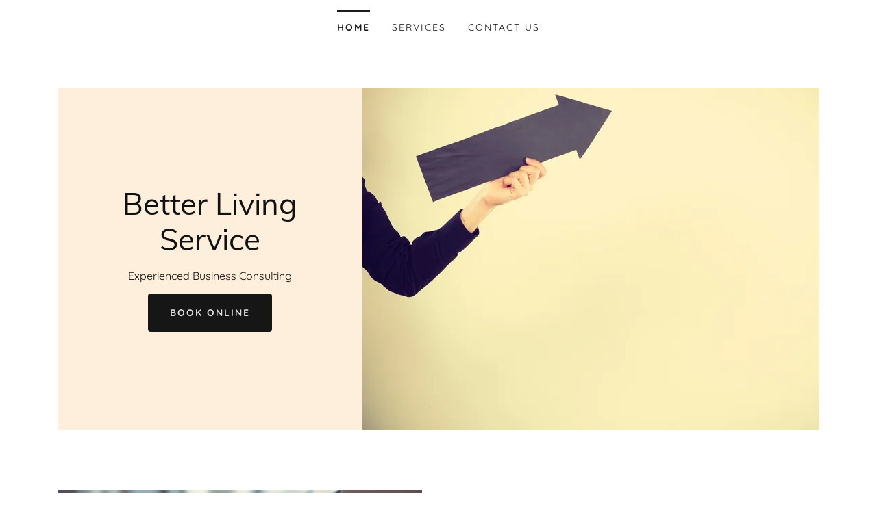

--- FILE ---
content_type: text/html;charset=utf-8
request_url: https://blsvc.com/
body_size: 14167
content:
<!DOCTYPE html><html lang="en-CA"><head><meta charSet="utf-8"/><meta http-equiv="X-UA-Compatible" content="IE=edge"/><meta name="viewport" content="width=device-width, initial-scale=1"/><title>Better Living Service</title><meta name="author" content="Better Living Service"/><meta name="generator" content="Starfield Technologies; Go Daddy Website Builder 8.0.0000"/><link rel="manifest" href="/manifest.webmanifest"/><link rel="apple-touch-icon" sizes="57x57" href="//img1.wsimg.com/isteam/ip/static/pwa-app/logo-default.png/:/rs=w:57,h:57,m"/><link rel="apple-touch-icon" sizes="60x60" href="//img1.wsimg.com/isteam/ip/static/pwa-app/logo-default.png/:/rs=w:60,h:60,m"/><link rel="apple-touch-icon" sizes="72x72" href="//img1.wsimg.com/isteam/ip/static/pwa-app/logo-default.png/:/rs=w:72,h:72,m"/><link rel="apple-touch-icon" sizes="114x114" href="//img1.wsimg.com/isteam/ip/static/pwa-app/logo-default.png/:/rs=w:114,h:114,m"/><link rel="apple-touch-icon" sizes="120x120" href="//img1.wsimg.com/isteam/ip/static/pwa-app/logo-default.png/:/rs=w:120,h:120,m"/><link rel="apple-touch-icon" sizes="144x144" href="//img1.wsimg.com/isteam/ip/static/pwa-app/logo-default.png/:/rs=w:144,h:144,m"/><link rel="apple-touch-icon" sizes="152x152" href="//img1.wsimg.com/isteam/ip/static/pwa-app/logo-default.png/:/rs=w:152,h:152,m"/><link rel="apple-touch-icon" sizes="180x180" href="//img1.wsimg.com/isteam/ip/static/pwa-app/logo-default.png/:/rs=w:180,h:180,m"/><meta property="og:url" content="https://blsvc.com/"/>
<meta property="og:site_name" content="Better Living Service"/>
<meta property="og:title" content="Experienced Business Consulting"/>
<meta property="og:type" content="website"/>
<meta property="og:image" content="https://img1.wsimg.com/isteam/stock/DdVBkOQ"/>
<meta property="og:locale" content="en_CA"/>
<meta name="twitter:card" content="summary"/>
<meta name="twitter:title" content="Better Living Service"/>
<meta name="twitter:description" content="Experienced Business Consulting"/>
<meta name="twitter:image" content="https://img1.wsimg.com/isteam/stock/DdVBkOQ"/>
<meta name="twitter:image:alt" content="Better Living Service"/>
<meta name="theme-color" content="#feeedc"/><style data-inline-fonts>/* vietnamese */
@font-face {
  font-family: 'Muli';
  font-style: normal;
  font-weight: 400;
  font-display: swap;
  src: url(https://img1.wsimg.com/gfonts/s/muli/v34/7Aulp_0qiz-aVz7u3PJLcUMYOFnOkEk40eiNxw.woff2) format('woff2');
  unicode-range: U+0102-0103, U+0110-0111, U+0128-0129, U+0168-0169, U+01A0-01A1, U+01AF-01B0, U+0300-0301, U+0303-0304, U+0308-0309, U+0323, U+0329, U+1EA0-1EF9, U+20AB;
}
/* latin-ext */
@font-face {
  font-family: 'Muli';
  font-style: normal;
  font-weight: 400;
  font-display: swap;
  src: url(https://img1.wsimg.com/gfonts/s/muli/v34/7Aulp_0qiz-aVz7u3PJLcUMYOFnOkEk50eiNxw.woff2) format('woff2');
  unicode-range: U+0100-02BA, U+02BD-02C5, U+02C7-02CC, U+02CE-02D7, U+02DD-02FF, U+0304, U+0308, U+0329, U+1D00-1DBF, U+1E00-1E9F, U+1EF2-1EFF, U+2020, U+20A0-20AB, U+20AD-20C0, U+2113, U+2C60-2C7F, U+A720-A7FF;
}
/* latin */
@font-face {
  font-family: 'Muli';
  font-style: normal;
  font-weight: 400;
  font-display: swap;
  src: url(https://img1.wsimg.com/gfonts/s/muli/v34/7Aulp_0qiz-aVz7u3PJLcUMYOFnOkEk30eg.woff2) format('woff2');
  unicode-range: U+0000-00FF, U+0131, U+0152-0153, U+02BB-02BC, U+02C6, U+02DA, U+02DC, U+0304, U+0308, U+0329, U+2000-206F, U+20AC, U+2122, U+2191, U+2193, U+2212, U+2215, U+FEFF, U+FFFD;
}

/* vietnamese */
@font-face {
  font-family: 'Quicksand';
  font-style: normal;
  font-weight: 400;
  font-display: swap;
  src: url(https://img1.wsimg.com/gfonts/s/quicksand/v37/6xKtdSZaM9iE8KbpRA_hJFQNcOM.woff2) format('woff2');
  unicode-range: U+0102-0103, U+0110-0111, U+0128-0129, U+0168-0169, U+01A0-01A1, U+01AF-01B0, U+0300-0301, U+0303-0304, U+0308-0309, U+0323, U+0329, U+1EA0-1EF9, U+20AB;
}
/* latin-ext */
@font-face {
  font-family: 'Quicksand';
  font-style: normal;
  font-weight: 400;
  font-display: swap;
  src: url(https://img1.wsimg.com/gfonts/s/quicksand/v37/6xKtdSZaM9iE8KbpRA_hJVQNcOM.woff2) format('woff2');
  unicode-range: U+0100-02BA, U+02BD-02C5, U+02C7-02CC, U+02CE-02D7, U+02DD-02FF, U+0304, U+0308, U+0329, U+1D00-1DBF, U+1E00-1E9F, U+1EF2-1EFF, U+2020, U+20A0-20AB, U+20AD-20C0, U+2113, U+2C60-2C7F, U+A720-A7FF;
}
/* latin */
@font-face {
  font-family: 'Quicksand';
  font-style: normal;
  font-weight: 400;
  font-display: swap;
  src: url(https://img1.wsimg.com/gfonts/s/quicksand/v37/6xKtdSZaM9iE8KbpRA_hK1QN.woff2) format('woff2');
  unicode-range: U+0000-00FF, U+0131, U+0152-0153, U+02BB-02BC, U+02C6, U+02DA, U+02DC, U+0304, U+0308, U+0329, U+2000-206F, U+20AC, U+2122, U+2191, U+2193, U+2212, U+2215, U+FEFF, U+FFFD;
}
/* vietnamese */
@font-face {
  font-family: 'Quicksand';
  font-style: normal;
  font-weight: 700;
  font-display: swap;
  src: url(https://img1.wsimg.com/gfonts/s/quicksand/v37/6xKtdSZaM9iE8KbpRA_hJFQNcOM.woff2) format('woff2');
  unicode-range: U+0102-0103, U+0110-0111, U+0128-0129, U+0168-0169, U+01A0-01A1, U+01AF-01B0, U+0300-0301, U+0303-0304, U+0308-0309, U+0323, U+0329, U+1EA0-1EF9, U+20AB;
}
/* latin-ext */
@font-face {
  font-family: 'Quicksand';
  font-style: normal;
  font-weight: 700;
  font-display: swap;
  src: url(https://img1.wsimg.com/gfonts/s/quicksand/v37/6xKtdSZaM9iE8KbpRA_hJVQNcOM.woff2) format('woff2');
  unicode-range: U+0100-02BA, U+02BD-02C5, U+02C7-02CC, U+02CE-02D7, U+02DD-02FF, U+0304, U+0308, U+0329, U+1D00-1DBF, U+1E00-1E9F, U+1EF2-1EFF, U+2020, U+20A0-20AB, U+20AD-20C0, U+2113, U+2C60-2C7F, U+A720-A7FF;
}
/* latin */
@font-face {
  font-family: 'Quicksand';
  font-style: normal;
  font-weight: 700;
  font-display: swap;
  src: url(https://img1.wsimg.com/gfonts/s/quicksand/v37/6xKtdSZaM9iE8KbpRA_hK1QN.woff2) format('woff2');
  unicode-range: U+0000-00FF, U+0131, U+0152-0153, U+02BB-02BC, U+02C6, U+02DA, U+02DC, U+0304, U+0308, U+0329, U+2000-206F, U+20AC, U+2122, U+2191, U+2193, U+2212, U+2215, U+FEFF, U+FFFD;
}
</style><style>.x{-ms-text-size-adjust:100%;-webkit-text-size-adjust:100%;-webkit-tap-highlight-color:rgba(0,0,0,0);margin:0;box-sizing:border-box}.x *,.x :after,.x :before{box-sizing:inherit}.x-el a[href^="mailto:"]:not(.x-el),.x-el a[href^="tel:"]:not(.x-el){color:inherit;font-size:inherit;text-decoration:inherit}.x-el-article,.x-el-aside,.x-el-details,.x-el-figcaption,.x-el-figure,.x-el-footer,.x-el-header,.x-el-hgroup,.x-el-main,.x-el-menu,.x-el-nav,.x-el-section,.x-el-summary{display:block}.x-el-audio,.x-el-canvas,.x-el-progress,.x-el-video{display:inline-block;vertical-align:baseline}.x-el-audio:not([controls]){display:none;height:0}.x-el-template{display:none}.x-el-a{background-color:transparent;color:inherit}.x-el-a:active,.x-el-a:hover{outline:0}.x-el-abbr[title]{border-bottom:1px dotted}.x-el-b,.x-el-strong{font-weight:700}.x-el-dfn{font-style:italic}.x-el-mark{background:#ff0;color:#000}.x-el-small{font-size:80%}.x-el-sub,.x-el-sup{font-size:75%;line-height:0;position:relative;vertical-align:baseline}.x-el-sup{top:-.5em}.x-el-sub{bottom:-.25em}.x-el-img{vertical-align:middle;border:0}.x-el-svg:not(:root){overflow:hidden}.x-el-figure{margin:0}.x-el-hr{box-sizing:content-box;height:0}.x-el-pre{overflow:auto}.x-el-code,.x-el-kbd,.x-el-pre,.x-el-samp{font-family:monospace,monospace;font-size:1em}.x-el-button,.x-el-input,.x-el-optgroup,.x-el-select,.x-el-textarea{color:inherit;font:inherit;margin:0}.x-el-button{overflow:visible}.x-el-button,.x-el-select{text-transform:none}.x-el-button,.x-el-input[type=button],.x-el-input[type=reset],.x-el-input[type=submit]{-webkit-appearance:button;cursor:pointer}.x-el-button[disabled],.x-el-input[disabled]{cursor:default}.x-el-button::-moz-focus-inner,.x-el-input::-moz-focus-inner{border:0;padding:0}.x-el-input{line-height:normal}.x-el-input[type=checkbox],.x-el-input[type=radio]{box-sizing:border-box;padding:0}.x-el-input[type=number]::-webkit-inner-spin-button,.x-el-input[type=number]::-webkit-outer-spin-button{height:auto}.x-el-input[type=search]{-webkit-appearance:textfield;box-sizing:content-box}.x-el-input[type=search]::-webkit-search-cancel-button,.x-el-input[type=search]::-webkit-search-decoration{-webkit-appearance:none}.x-el-textarea{border:0}.x-el-fieldset{border:1px solid silver;margin:0 2px;padding:.35em .625em .75em}.x-el-legend{border:0;padding:0}.x-el-textarea{overflow:auto}.x-el-optgroup{font-weight:700}.x-el-table{border-collapse:collapse;border-spacing:0}.x-el-td,.x-el-th{padding:0}.x{-webkit-font-smoothing:antialiased}.x-el-hr{border:0}.x-el-fieldset,.x-el-input,.x-el-select,.x-el-textarea{margin-top:0;margin-bottom:0}.x-el-fieldset,.x-el-input[type=email],.x-el-input[type=text],.x-el-textarea{width:100%}.x-el-label{vertical-align:middle}.x-el-input{border-style:none;padding:.5em;vertical-align:middle}.x-el-select:not([multiple]){vertical-align:middle}.x-el-textarea{line-height:1.75;padding:.5em}.x-el.d-none{display:none!important}.sideline-footer{margin-top:auto}.disable-scroll{touch-action:none;overflow:hidden;position:fixed}@-webkit-keyframes loaderscale{0%{transform:scale(1);opacity:1}45%{transform:scale(.1);opacity:.7}80%{transform:scale(1);opacity:1}}@keyframes loaderscale{0%{transform:scale(1);opacity:1}45%{transform:scale(.1);opacity:.7}80%{transform:scale(1);opacity:1}}.x-loader svg{display:inline-block}.x-loader svg:first-child{-webkit-animation:loaderscale .75s cubic-bezier(.2,.68,.18,1.08) -.24s infinite;animation:loaderscale .75s cubic-bezier(.2,.68,.18,1.08) -.24s infinite}.x-loader svg:nth-child(2){-webkit-animation:loaderscale .75s cubic-bezier(.2,.68,.18,1.08) -.12s infinite;animation:loaderscale .75s cubic-bezier(.2,.68,.18,1.08) -.12s infinite}.x-loader svg:nth-child(3){-webkit-animation:loaderscale .75s cubic-bezier(.2,.68,.18,1.08) 0s infinite;animation:loaderscale .75s cubic-bezier(.2,.68,.18,1.08) 0s infinite}.x-icon>svg{transition:transform .33s ease-in-out}.x-icon>svg.rotate-90{transform:rotate(-90deg)}.x-icon>svg.rotate90{transform:rotate(90deg)}.x-icon>svg.rotate-180{transform:rotate(-180deg)}.x-icon>svg.rotate180{transform:rotate(180deg)}.x-rt:after{content:"";clear:both}.x-rt ol,.x-rt ul{text-align:left}.x-rt p{margin:0}.x-rt br{clear:both}.mte-inline-block{display:inline-block}@media only screen and (min-device-width:1025px){:root select,_::-webkit-full-page-media,_:future{font-family:sans-serif!important}}

</style>
<style>/*
Copyright 2016 The Muli Project Authors (contact@sansoxygen.com)

This Font Software is licensed under the SIL Open Font License, Version 1.1.
This license is copied below, and is also available with a FAQ at: http://scripts.sil.org/OFL

—————————————————————————————-
SIL OPEN FONT LICENSE Version 1.1 - 26 February 2007
—————————————————————————————-
*/

/*
Copyright 2011 The Quicksand Project Authors (https://github.com/andrew-paglinawan/QuicksandFamily), with Reserved Font Name Quicksand.

This Font Software is licensed under the SIL Open Font License, Version 1.1.
This license is copied below, and is also available with a FAQ at: http://scripts.sil.org/OFL

—————————————————————————————-
SIL OPEN FONT LICENSE Version 1.1 - 26 February 2007
—————————————————————————————-
*/
</style>
<style data-glamor="cxs-default-sheet">.x .c1-1{letter-spacing:normal}.x .c1-2{text-transform:none}.x .c1-3{background-color:rgb(255, 255, 255)}.x .c1-4{width:100%}.x .c1-5 > div{position:relative}.x .c1-6 > div{overflow:hidden}.x .c1-7 > div{margin-top:auto}.x .c1-8 > div{margin-right:auto}.x .c1-9 > div{margin-bottom:auto}.x .c1-a > div{margin-left:auto}.x .c1-b{font-family:Quicksand, sans-serif}.x .c1-c{font-size:16px}.x .c1-h{padding-top:40px}.x .c1-i{padding-bottom:40px}.x .c1-j{padding:0px !important}.x .c1-k:before{content:""}.x .c1-l:before{display:table}.x .c1-m:before{clear:both}.x .c1-n:after{content:""}.x .c1-o:after{display:table}.x .c1-p:after{clear:both}.x .c1-s{position:relative}.x .c1-t{margin-bottom:32px}.x .c1-u{padding-top:24px}.x .c1-v{padding-bottom:4px}.x .c1-w{margin-top:4px}.x .c1-11{margin-left:auto}.x .c1-12{margin-right:auto}.x .c1-13{padding-left:24px}.x .c1-14{padding-right:24px}.x .c1-15{max-width:100%}.x .c1-16{padding-top:0px !important}.x .c1-17{padding-bottom:0px !important}.x .c1-1c{display:flex}.x .c1-1d{box-sizing:border-box}.x .c1-1e{flex-direction:row}.x .c1-1f{flex-wrap:wrap}.x .c1-1g{margin-top:0}.x .c1-1h{margin-right:-12px}.x .c1-1i{margin-bottom:0}.x .c1-1j{margin-left:-12px}.x .c1-1k{align-items:center}.x .c1-1l{justify-content:flex-start}.x .c1-1m cell{flex-basis:auto}.x .c1-1n cell{flex-grow:0}.x .c1-1s{flex-grow:0}.x .c1-1t{flex-shrink:1}.x .c1-1u{flex-basis:auto}.x .c1-1v{padding-top:0}.x .c1-1w{padding-right:12px}.x .c1-1x{padding-bottom:0}.x .c1-1y{padding-left:12px}.x .c1-23{letter-spacing:inherit}.x .c1-24{text-transform:inherit}.x .c1-25{text-decoration:none}.x .c1-26{word-wrap:break-word}.x .c1-27{overflow-wrap:break-word}.x .c1-28{cursor:pointer}.x .c1-29{border-top:0px}.x .c1-2a{border-right:0px}.x .c1-2b{border-bottom:0px}.x .c1-2c{border-left:0px}.x .c1-2d{color:rgb(27, 27, 27)}.x .c1-2e{margin-left:0}.x .c1-2f{font-weight:inherit}.x .c1-2g:hover{color:rgb(130, 116, 100)}.x .c1-2h:active{color:rgb(64, 45, 6)}.x .c1-2i{color:inherit}.x .c1-2j{display:inline-block}.x .c1-2k{vertical-align:top}.x .c1-2l{padding-top:6px}.x .c1-2m{padding-right:6px}.x .c1-2n{padding-bottom:6px}.x .c1-2o{padding-left:6px}.x .c1-2p{display:none}.x .c1-2q{padding-top:16px}.x .c1-2s{padding-top:4px}.x .c1-2t{justify-content:center}.x .c1-2u{flex-wrap:nowrap}.x .c1-2v{flex-grow:1}.x .c1-2w{max-width:none}.x .c1-2x{line-height:24px}.x .c1-2y{margin-right:0}.x .c1-2z{-webkit-margin-before:0}.x .c1-30{-webkit-margin-after:0}.x .c1-31{-webkit-padding-start:0}.x .c1-32{padding-right:0}.x .c1-33{padding-left:0}.x .c1-34{color:rgb(94, 94, 94)}.x .c1-35{margin-bottom:none}.x .c1-36{list-style:none}.x .c1-37{padding-left:32px}.x .c1-38{white-space:nowrap}.x .c1-39{visibility:hidden}.x .c1-3a:first-child{margin-left:0}.x .c1-3b:first-child{padding-left:0}.x .c1-3c{letter-spacing:0.143em}.x .c1-3d{text-transform:uppercase}.x .c1-3e{display:block}.x .c1-3f{border-top:2px solid}.x .c1-3g{border-color:rgb(27, 27, 27)}.x .c1-3h{padding-top:11px}.x .c1-3i{margin-top:-13px}.x .c1-3j{font-size:14px}.x .c1-3k{font-weight:700}.x .c1-3l:hover{color:rgb(91, 67, 13)}.x .c1-3m:active{color:rgb(130, 116, 100)}.x .c1-3r{margin-left:-6px}.x .c1-3s{margin-right:-6px}.x .c1-3t{margin-top:-6px}.x .c1-3u{margin-bottom:-6px}.x .c1-3v{font-weight:400}.x .c1-3w{transition:transform .33s ease-in-out}.x .c1-3x{transform:rotate(0deg)}.x .c1-3y{vertical-align:middle}.x .c1-3z{border-radius:4px}.x .c1-40{box-shadow:0 3px 6px 3px rgba(0,0,0,0.24)}.x .c1-41{padding-bottom:16px}.x .c1-42{padding-left:16px}.x .c1-43{padding-right:16px}.x .c1-44{position:absolute}.x .c1-45{right:0px}.x .c1-46{top:32px}.x .c1-47{max-height:45vh}.x .c1-48{overflow-y:auto}.x .c1-49{z-index:1003}.x .c1-4c{text-align:left}.x .c1-4d:last-child{margin-bottom:0}.x .c1-4e{margin-top:8px}.x .c1-4f{margin-bottom:8px}.x .c1-4g{line-height:1.5}.x .c1-4h{justify-content:flex-end}.x .c1-4i{max-width:30%}.x .c1-4j{background-color:rgba(22, 22, 22, 0.9)}.x .c1-4k{position:fixed}.x .c1-4l{top:0px}.x .c1-4m{height:100%}.x .c1-4n{max-width:0px}.x .c1-4o{z-index:10002}.x .c1-4p{padding-top:56px}.x .c1-4q{-webkit-overflow-scrolling:touch}.x .c1-4r{transition:max-width .3s ease-in-out}.x .c1-4s{left:0px}.x .c1-4t{right:unset}.x .c1-4u{overflow:hidden}.x .c1-4v{flex-direction:column}.x .c1-4w{color:rgb(247, 247, 247)}.x .c1-4x{line-height:1.3em}.x .c1-4y{font-style:normal}.x .c1-4z{top:15px}.x .c1-50{right:15px}.x .c1-51{font-size:28px}.x .c1-52:hover{color:rgb(254, 238, 220)}.x .c1-57{overflow-x:hidden}.x .c1-58{overscroll-behavior:none}.x .c1-59{color:rgb(164, 164, 164)}.x .c1-5a{border-color:rgba(76, 76, 76, 0.5)}.x .c1-5b{border-bottom-width:1px}.x .c1-5c{border-bottom-style:solid}.x .c1-5d:last-child{border-bottom:0}.x .c1-5e{min-width:200px}.x .c1-5f{justify-content:space-between}.x .c1-5g{font-size:22px}.x .c1-5h:hover{color:rgb(233, 175, 49)}.x .c1-5i:active{color:rgb(254, 238, 220)}.x .c1-5o{margin-top:16px}.x .c1-5r{text-align:center}.x .c1-5s{background-color:rgb(254, 238, 220)}.x .c1-5x{flex-basis:100%}.x .c1-68 > :not(:last-child){margin-bottom:16px}.x .c1-6a{font-family:'Muli', sans-serif}.x .c1-6d{display:inline}.x .c1-6e{color:rgb(22, 22, 22)}.x .c1-6f:hover{color:rgb(64, 64, 64)}.x .c1-6g:active{color:rgb(22, 22, 22)}.x .c1-6h{font-size:32px}.x .c1-6i{color:rgb(17, 17, 16)}.x .c1-6n{line-height:1.2}.x .c1-6o{font-style:normal !important}.x .c1-6p{word-wrap:normal !important}.x .c1-6q{overflow-wrap:normal !important}.x .c1-6r{width:auto}.x .c1-6s{overflow:visible}.x .c1-6t{width:inherit}.x .c1-6u{[object -object]:0px}.x .c1-6v{line-height:1.25}.x .c1-6w{white-space:pre-line}.x .c1-6x{font-size:12px}.x .c1-72{transition:all 0.3s}.x .c1-73{background-color:rgb(22, 22, 22)}.x .c1-74{border-style:none}.x .c1-75{display:inline-flex}.x .c1-76{padding-right:32px}.x .c1-77{padding-top:8px}.x .c1-78{padding-bottom:8px}.x .c1-79{min-height:56px}.x .c1-7a{border-radius:4px}.x .c1-7b{color:rgb(219, 219, 219)}.x .c1-7c{text-shadow:none}.x .c1-7d:hover{background-color:rgb(0, 0, 0)}.x .c1-7g{padding:0 !important}.x .c1-7k{aspect-ratio:1.3337091319052987 / 1}.x .c1-7l{border-radius:0px}.x .c1-7q{padding-bottom:56px}.x .c1-7r{margin-bottom:-24px}.x .c1-7t{padding-bottom:24px}.x .c1-7u{flex:1}.x .c1-7y{border-width:0 !important}.x .c1-7z{aspect-ratio:1.4982078853046594 / 1}.x .c1-81{align-items:stretch}.x .c1-8b{height:auto}.x .c1-8c{margin-top:24px}.x .c1-8d{font-size:inherit !important}.x .c1-8e{line-height:inherit}.x .c1-8f{font-style:italic}.x .c1-8g{text-decoration:line-through}.x .c1-8h{text-decoration:underline}.x .c1-8i{letter-spacing:unset}.x .c1-8j{text-transform:unset}.x .c1-8k{margin-top:32px}.x .c1-8l{color:rgb(29, 27, 25)}.x .c1-8m{background-color:rgb(252, 222, 184)}.x .c1-8n:hover{background-color:rgb(246, 206, 151)}.x .c1-8o{line-height:1.4}.x .c1-8p{margin-bottom:40px}.x .c1-8r{font-size:unset}.x .c1-8s{font-family:unset}.x .c1-8t{border-color:rgb(22, 22, 22)}.x .c1-8u{border-bottom-width:2px}.x .c1-8v{border-style:solid}.x .c1-8w{width:90px}.x .c1-91 > *{max-width:100%}.x .c1-92 > :nth-child(n){margin-bottom:24px}.x .c1-93  > :last-child{margin-bottom:0 !important}.x .c1-96 > :nth-child(n){margin-bottom:0px}.x .c1-99{margin-bottom:24px}.x .c1-9c > p > ol{text-align:left}.x .c1-9d > p > ol{display:block}.x .c1-9e > p > ol{padding-left:1.3em}.x .c1-9f > p > ol{margin-left:16px}.x .c1-9g > p > ol{margin-right:16px}.x .c1-9h > p > ol{margin-top:auto}.x .c1-9i > p > ol{margin-bottom:auto}.x .c1-9j > p > ul{text-align:left}.x .c1-9k > p > ul{display:block}.x .c1-9l > p > ul{padding-left:1.3em}.x .c1-9m > p > ul{margin-left:16px}.x .c1-9n > p > ul{margin-right:16px}.x .c1-9o > p > ul{margin-top:auto}.x .c1-9p > p > ul{margin-bottom:auto}.x .c1-9q > ul{text-align:left}.x .c1-9r > ul{display:block}.x .c1-9s > ul{padding-left:1.3em}.x .c1-9t > ul{margin-left:16px}.x .c1-9u > ul{margin-right:16px}.x .c1-9v > ul{margin-top:auto}.x .c1-9w > ul{margin-bottom:auto}.x .c1-9x > ol{text-align:left}.x .c1-9y > ol{display:block}.x .c1-9z > ol{padding-left:1.3em}.x .c1-a0 > ol{margin-left:16px}.x .c1-a1 > ol{margin-right:16px}.x .c1-a2 > ol{margin-top:auto}.x .c1-a3 > ol{margin-bottom:auto}.x .c1-a4{margin-top:-4px}.x .c1-a5{flex-basis:0%}.x .c1-ac{margin-bottom:16px}.x .c1-ai{border-color:rgb(226, 226, 226)}.x .c1-aj{border-top-width:1px}.x .c1-ak{border-right-width:1px}.x .c1-al{border-bottom-width:1px}.x .c1-am{border-left-width:1px}.x .c1-an{padding-top:23px}.x .c1-ao{color:rgb(71, 71, 71)}.x .c1-ap::placeholder{color:inherit}.x .c1-aq:focus{outline:none}.x .c1-ar:focus{box-shadow:inset 0 0 0 1px currentColor}.x .c1-as:focus + label{font-size:12px}.x .c1-at:focus + label{top:8px}.x .c1-au:focus + label{color:rgb(130, 116, 100)}.x .c1-av:not([value=""]) + label{font-size:12px}.x .c1-aw:not([value=""]) + label{top:8px}.x .c1-ax:not([value=""]) + label{color:rgb(130, 116, 100)}.x .c1-ay::-webkit-input-placeholder{color:inherit}.x .c1-b0{top:30%}.x .c1-b1{left:16px}.x .c1-b2{transition:all .15s ease}.x .c1-b3{pointer-events:none}.x .c1-b7{align-items:flex-start}.x .c1-b8{padding-top:32px}.x .c1-b9{padding-bottom:32px}.x .c1-bc{flex-grow:3}.x .c1-bf{color:rgb(89, 89, 89)}.x .c1-bi{color:rgb(130, 116, 100)}.x .c1-bj{list-style-type:none}.x .c1-bl{padding-left:8px}.x .c1-bm{padding-right:8px}</style>
<style data-glamor="cxs-xs-sheet">@media (max-width: 767px){.x .c1-q{padding-top:32px}}@media (max-width: 767px){.x .c1-r{padding-bottom:32px}}@media (max-width: 767px){.x .c1-x{padding-top:24px}}@media (max-width: 767px){.x .c1-5t{margin:0 !important}}@media (max-width: 767px){.x .c1-5y{display:flex}}@media (max-width: 767px){.x .c1-69{flex-grow:1}}@media (max-width: 767px){.x .c1-6b{padding-bottom:0px !important}}@media (max-width: 767px){.x .c1-7m{height:calc((100vw - 48px)/1.3337091319052987)}}@media (max-width: 767px){.x .c1-80{height:calc((100vw - 48px)/1.4982078853046594)}}@media (max-width: 767px){.x .c1-8q{margin-bottom:24px}}@media (max-width: 767px){.x .c1-94 > :nth-child(n){margin-bottom:24px}}@media (max-width: 767px){.x .c1-95  > :last-child{margin-bottom:0 !important}}@media (max-width: 767px){.x .c1-az{font-size:16px}}@media (max-width: 767px){.x .c1-b4{margin-top:0px}}@media (max-width: 767px){.x .c1-b5{margin-bottom:0px}}@media (max-width: 767px){.x .c1-ba{padding-top:none}}@media (max-width: 767px){.x .c1-bb{padding-bottom:none}}@media (max-width: 767px){.x .c1-bk{flex-direction:column}}@media (max-width: 767px){.x .c1-bn{padding-top:4px}}@media (max-width: 767px){.x .c1-bo{padding-bottom:4px}}</style>
<style data-glamor="cxs-sm-sheet">@media (min-width: 768px){.x .c1-d{font-size:16px}}@media (min-width: 768px){.x .c1-y{padding-top:16px}}@media (min-width: 768px){.x .c1-18{width:100%}}@media (min-width: 768px){.x .c1-1o{margin-top:0}}@media (min-width: 768px){.x .c1-1p{margin-right:-24px}}@media (min-width: 768px){.x .c1-1q{margin-bottom:0}}@media (min-width: 768px){.x .c1-1r{margin-left:-24px}}@media (min-width: 768px){.x .c1-1z{padding-top:0}}@media (min-width: 768px){.x .c1-20{padding-right:24px}}@media (min-width: 768px){.x .c1-21{padding-bottom:0}}@media (min-width: 768px){.x .c1-22{padding-left:24px}}@media (min-width: 768px){.x .c1-3n{font-size:14px}}@media (min-width: 768px) and (max-width: 1023px){.x .c1-4b{right:0px}}@media (min-width: 768px){.x .c1-53{font-size:30px}}@media (min-width: 768px){.x .c1-5j{font-size:22px}}@media (min-width: 768px){.x .c1-5u{margin:0 !important}}@media (min-width: 768px) and (max-width: 1023px){.x .c1-6c{width:100%}}@media (min-width: 768px){.x .c1-6j{font-size:38px}}@media (min-width: 768px){.x .c1-6y{font-size:12px}}@media (min-width: 768px){.x .c1-7f{width:auto}}@media (min-width: 768px){.x .c1-7s{margin-bottom:-48px}}@media (min-width: 768px){.x .c1-7v{padding-bottom:48px}}@media (min-width: 768px){.x .c1-82{min-height:300px}}@media (min-width: 768px){.x .c1-8x{flex-basis:50%}}@media (min-width: 768px){.x .c1-8y{max-width:50%}}@media (min-width: 768px) and (max-width: 1023px){.x .c1-97{display:block}}@media (min-width: 768px){.x .c1-98{position:absolute}}@media (min-width: 768px) and (max-width: 1023px){.x .c1-9b{position:relative}}@media (min-width: 768px){.x .c1-a6{margin-left:8.333333333333332%}}@media (min-width: 768px){.x .c1-a7{flex-basis:83.33333333333334%}}@media (min-width: 768px){.x .c1-a8{max-width:83.33333333333334%}}@media (min-width: 768px){.x .c1-ad{flex-direction:row}}@media (min-width: 768px){.x .c1-ae{margin-top:4px}}@media (min-width: 768px){.x .c1-af{margin-bottom:4px}}@media (min-width: 768px){.x .c1-ag{margin-right:24px}}@media (min-width: 768px){.x .c1-ah{height:100%}}@media (min-width: 768px){.x .c1-b6{max-width:30%}}</style>
<style data-glamor="cxs-md-sheet">@media (min-width: 1024px){.x .c1-e{font-size:16px}}@media (min-width: 1024px){.x .c1-z{display:none}}@media (min-width: 1024px){.x .c1-10{padding-top:8px}}@media (min-width: 1024px){.x .c1-19{width:984px}}@media (min-width: 1024px){.x .c1-2r{display:inherit}}@media (min-width: 1024px){.x .c1-3o{font-size:14px}}@media (min-width: 1024px) and (max-width: 1279px){.x .c1-4a{right:0px}}@media (min-width: 1024px){.x .c1-54{font-size:30px}}@media (min-width: 1024px){.x .c1-5k{min-width:300px}}@media (min-width: 1024px){.x .c1-5l{font-size:22px}}@media (min-width: 1024px){.x .c1-5p{margin-top:64px}}@media (min-width: 1024px){.x .c1-5q{margin-bottom:24px}}@media (min-width: 1024px){.x .c1-5v{width:100%}}@media (min-width: 1024px){.x .c1-5w{justify-content:}}@media (min-width: 1024px){.x .c1-5z{flex-basis:50%}}@media (min-width: 1024px){.x .c1-60{max-width:40%}}@media (min-width: 1024px){.x .c1-61{order:0}}@media (min-width: 1024px){.x .c1-62{margin-bottom:0}}@media (min-width: 1024px){.x .c1-63{padding-left:40px}}@media (min-width: 1024px){.x .c1-64{padding-right:40px}}@media (min-width: 1024px){.x .c1-65{display:flex}}@media (min-width: 1024px){.x .c1-66{align-items:center}}@media (min-width: 1024px){.x .c1-67{justify-content:center}}@media (min-width: 1024px){.x .c1-6k{font-size:38px}}@media (min-width: 1024px){.x .c1-6z{font-size:12px}}@media (min-width: 1024px){.x .c1-7e:hover{box-shadow:0 10px 10px -10px rgba(0, 0, 0, 0.5)}}@media (min-width: 1024px){.x .c1-7h{max-width:60%}}@media (min-width: 1024px){.x .c1-7i{display:block}}@media (min-width: 1024px){.x .c1-7j{padding:0 !important}}@media (min-width: 1024px){.x .c1-7n{min-width:350px}}@media (min-width: 1024px){.x .c1-7o{height:100%}}@media (min-width: 1024px){.x .c1-7p{object-fit:cover}}@media (min-width: 1024px){.x .c1-7w{max-width:50%}}@media (min-width: 1024px){.x .c1-7x{flex:1}}@media (min-width: 1024px){.x .c1-83{text-align:center}}@media (min-width: 1024px){.x .c1-84{padding-top:0}}@media (min-width: 1024px){.x .c1-85{padding-right:0}}@media (min-width: 1024px){.x .c1-86{padding-bottom:0}}@media (min-width: 1024px){.x .c1-87{padding-left:0}}@media (min-width: 1024px){.x .c1-88{margin-top:0}}@media (min-width: 1024px){.x .c1-89{margin-right:0}}@media (min-width: 1024px){.x .c1-8a{margin-left:0}}@media (min-width: 1024px){.x .c1-8z{flex-basis:33.33333333333333%}}@media (min-width: 1024px){.x .c1-90{max-width:33.33333333333333%}}@media (min-width: 1024px){.x .c1-9a{position:relative}}@media (min-width: 1024px){.x .c1-a9{margin-left:16.666666666666664%}}@media (min-width: 1024px){.x .c1-aa{flex-basis:66.66666666666666%}}@media (min-width: 1024px){.x .c1-ab{max-width:66.66666666666666%}}@media (min-width: 1024px){.x .c1-bd{flex-basis:0%}}@media (min-width: 1024px){.x .c1-be{max-width:none}}@media (min-width: 1024px){.x .c1-bg{text-align:left}}@media (min-width: 1024px){.x .c1-bh{text-align:right}}</style>
<style data-glamor="cxs-lg-sheet">@media (min-width: 1280px){.x .c1-f{font-size:16px}}@media (min-width: 1280px){.x .c1-1a{width:1160px}}@media (min-width: 1280px){.x .c1-3p{font-size:14px}}@media (min-width: 1280px){.x .c1-55{font-size:32px}}@media (min-width: 1280px){.x .c1-5m{font-size:22px}}@media (min-width: 1280px){.x .c1-6l{font-size:44px}}@media (min-width: 1280px){.x .c1-70{font-size:12px}}</style>
<style data-glamor="cxs-xl-sheet">@media (min-width: 1536px){.x .c1-g{font-size:18px}}@media (min-width: 1536px){.x .c1-1b{width:1280px}}@media (min-width: 1536px){.x .c1-3q{font-size:16px}}@media (min-width: 1536px){.x .c1-56{font-size:36px}}@media (min-width: 1536px){.x .c1-5n{font-size:24px}}@media (min-width: 1536px){.x .c1-6m{font-size:48px}}@media (min-width: 1536px){.x .c1-71{font-size:14px}}</style>
<style>.page-inner { background-color: rgb(255, 255, 255); min-height: 100vh; }</style>
<script>"use strict";

if ('serviceWorker' in navigator) {
  window.addEventListener('load', function () {
    navigator.serviceWorker.register('/sw.js');
  });
}</script></head>
<body class="x  x-fonts-muli"><div id="layout-d-88-adf-56-b-4-c-8-4-da-3-bd-3-d-b-7-a-92-ecdb-667" class="layout layout-layout layout-layout-layout-21 locale-en-CA lang-en"><div data-ux="Page" id="page-72297" class="x-el x-el-div x-el c1-1 c1-2 c1-3 c1-4 c1-5 c1-6 c1-7 c1-8 c1-9 c1-a c1-b c1-c c1-d c1-e c1-f c1-g c1-1 c1-2 c1-b c1-c c1-d c1-e c1-f c1-g"><div data-ux="Block" class="x-el x-el-div page-inner c1-1 c1-2 c1-b c1-c c1-d c1-e c1-f c1-g"><div id="023b0e84-ac5b-4e2e-9b8d-09220a145c59" class="widget widget-header widget-header-header-9"><div data-ux="Header" role="main" data-aid="HEADER_WIDGET" id="n-72298" class="x-el x-el-div x-el x-el c1-1 c1-2 c1-b c1-c c1-d c1-e c1-f c1-g c1-1 c1-2 c1-3 c1-b c1-c c1-d c1-e c1-f c1-g c1-1 c1-2 c1-b c1-c c1-d c1-e c1-f c1-g"><div> <section data-ux="Section" data-aid="HEADER_SECTION" class="x-el x-el-section c1-1 c1-2 c1-3 c1-h c1-i c1-j c1-b c1-c c1-k c1-l c1-m c1-n c1-o c1-p c1-q c1-r c1-d c1-e c1-f c1-g"><div data-ux="Block" class="x-el x-el-div c1-1 c1-2 c1-s c1-t c1-b c1-c c1-d c1-e c1-f c1-g"><div data-ux="Block" class="x-el x-el-div c1-1 c1-2 c1-b c1-c c1-d c1-e c1-f c1-g"><nav data-ux="Block" class="x-el x-el-nav c1-1 c1-2 c1-s c1-u c1-v c1-w c1-b c1-c c1-x c1-y c1-d c1-z c1-10 c1-e c1-f c1-g"><div data-ux="Container" class="x-el x-el-div c1-1 c1-2 c1-11 c1-12 c1-13 c1-14 c1-15 c1-16 c1-17 c1-b c1-c c1-18 c1-d c1-19 c1-e c1-1a c1-f c1-1b c1-g"><div data-ux="Grid" class="x-el x-el-div c1-1 c1-2 c1-1c c1-1d c1-1e c1-1f c1-1g c1-1h c1-1i c1-1j c1-1k c1-1l c1-1m c1-1n c1-b c1-c c1-1o c1-1p c1-1q c1-1r c1-d c1-e c1-f c1-g"><div data-ux="GridCell" class="x-el x-el-div c1-1 c1-2 c1-1d c1-1s c1-1t c1-1u c1-15 c1-1v c1-1w c1-1x c1-1y c1-b c1-c c1-1z c1-20 c1-21 c1-22 c1-d c1-e c1-f c1-g"><div data-ux="Element" id="bs-1" class="x-el x-el-div c1-1 c1-2 c1-b c1-c c1-d c1-e c1-f c1-g"><a rel="" role="button" aria-haspopup="menu" data-ux="LinkDropdown" data-toggle-ignore="true" id="72299" aria-expanded="false" toggleId="n-72298-navId-mobile" icon="hamburger" data-edit-interactive="true" data-aid="HAMBURGER_MENU_LINK" aria-label="Hamburger Site Navigation Icon" href="#" data-typography="LinkAlpha" class="x-el x-el-a c1-23 c1-24 c1-25 c1-26 c1-27 c1-1c c1-28 c1-1k c1-1l c1-29 c1-2a c1-2b c1-2c c1-2d c1-2e c1-b c1-c c1-2f c1-2g c1-2h c1-d c1-z c1-e c1-f c1-g" data-tccl="ux2.HEADER.header9.Section.Default.Link.Dropdown.72300.click,click"><svg viewBox="0 0 24 24" fill="currentColor" width="40px" height="40px" data-ux="IconHamburger" class="x-el x-el-svg c1-1 c1-2 c1-2i c1-2j c1-2k c1-2l c1-2m c1-2n c1-2o c1-b c1-c c1-d c1-e c1-f c1-g"><path fill-rule="evenodd" d="M19.248 7.5H4.752A.751.751 0 0 1 4 6.75c0-.414.337-.75.752-.75h14.496a.75.75 0 1 1 0 1.5m0 5.423H4.752a.75.75 0 0 1 0-1.5h14.496a.75.75 0 1 1 0 1.5m0 5.423H4.752a.75.75 0 1 1 0-1.5h14.496a.75.75 0 1 1 0 1.5"></path></svg></a></div></div></div></div></nav><nav data-ux="Block" class="x-el x-el-nav c1-1 c1-2 c1-2p c1-s c1-2q c1-v c1-w c1-b c1-c c1-x c1-y c1-d c1-2r c1-10 c1-e c1-f c1-g"><div data-ux="Container" class="x-el x-el-div c1-1 c1-2 c1-11 c1-12 c1-13 c1-14 c1-15 c1-2s c1-v c1-b c1-c c1-18 c1-d c1-19 c1-e c1-1a c1-f c1-1b c1-g"><div data-ux="Block" id="n-7229872301-navBarId" class="x-el x-el-div c1-1 c1-2 c1-1c c1-2t c1-1k c1-2u c1-1v c1-1x c1-b c1-c c1-d c1-e c1-f c1-g"><div data-ux="Block" class="x-el x-el-div c1-1 c1-2 c1-1c c1-1k c1-2t c1-2v c1-1u c1-b c1-c c1-d c1-e c1-f c1-g"><div data-ux="Block" class="x-el x-el-div c1-1 c1-2 c1-b c1-c c1-d c1-e c1-f c1-g"><nav data-ux="Nav" data-aid="HEADER_NAV_RENDERED" role="navigation" class="x-el x-el-nav c1-1 c1-2 c1-2w c1-2x c1-w c1-v c1-b c1-c c1-x c1-y c1-d c1-10 c1-e c1-f c1-g"><ul data-ux="List" id="nav-72302" class="x-el x-el-ul c1-1 c1-2 c1-1g c1-1i c1-2e c1-2y c1-2z c1-30 c1-31 c1-s c1-1v c1-32 c1-1x c1-33 c1-b c1-c c1-d c1-e c1-f c1-g"><li data-ux="ListItemInline" class="x-el x-el-li nav-item c1-1 c1-2 c1-34 c1-2e c1-35 c1-2j c1-36 c1-2k c1-37 c1-38 c1-s c1-39 c1-b c1-c c1-3a c1-3b c1-d c1-e c1-f c1-g"><a rel="" role="link" aria-haspopup="menu" data-ux="NavLinkActive" target="" data-page="bd255c95-2d19-4592-aa08-fefac70c8679" data-edit-interactive="true" aria-labelledby="nav-72302" href="/" data-typography="NavAlpha" class="x-el x-el-a c1-3c c1-3d c1-25 c1-26 c1-27 c1-3e c1-28 c1-3f c1-3g c1-3h c1-3i c1-b c1-2d c1-3j c1-3k c1-3l c1-3m c1-3n c1-3o c1-3p c1-3q" data-tccl="ux2.HEADER.header9.Nav.Default.Link.Active.72304.click,click">Home</a></li><li data-ux="ListItemInline" class="x-el x-el-li nav-item c1-1 c1-2 c1-34 c1-2e c1-35 c1-2j c1-36 c1-2k c1-37 c1-38 c1-s c1-39 c1-b c1-c c1-3a c1-3b c1-d c1-e c1-f c1-g"><a rel="" role="link" aria-haspopup="false" data-ux="NavLink" target="" data-page="81e28d86-5d3d-4fbc-9957-653430efde1b" data-edit-interactive="true" aria-labelledby="nav-72302" href="/services" data-typography="NavAlpha" class="x-el x-el-a c1-3c c1-3d c1-25 c1-26 c1-27 c1-3e c1-28 c1-3r c1-3s c1-3t c1-3u c1-2o c1-2m c1-2l c1-2n c1-b c1-2d c1-3j c1-3v c1-3l c1-3m c1-3n c1-3o c1-3p c1-3q" data-tccl="ux2.HEADER.header9.Nav.Default.Link.Default.72305.click,click">Services</a></li><li data-ux="ListItemInline" class="x-el x-el-li nav-item c1-1 c1-2 c1-34 c1-2e c1-35 c1-2j c1-36 c1-2k c1-37 c1-38 c1-s c1-39 c1-b c1-c c1-3a c1-3b c1-d c1-e c1-f c1-g"><a rel="" role="link" aria-haspopup="false" data-ux="NavLink" target="" data-page="9e3fea0f-8f70-426b-9638-2aa220c3610d" data-edit-interactive="true" aria-labelledby="nav-72302" href="/contact-us" data-typography="NavAlpha" class="x-el x-el-a c1-3c c1-3d c1-25 c1-26 c1-27 c1-3e c1-28 c1-3r c1-3s c1-3t c1-3u c1-2o c1-2m c1-2l c1-2n c1-b c1-2d c1-3j c1-3v c1-3l c1-3m c1-3n c1-3o c1-3p c1-3q" data-tccl="ux2.HEADER.header9.Nav.Default.Link.Default.72306.click,click">Contact Us</a></li><li data-ux="ListItemInline" class="x-el x-el-li nav-item c1-1 c1-2 c1-34 c1-2e c1-35 c1-2j c1-36 c1-2k c1-37 c1-38 c1-s c1-39 c1-b c1-c c1-3a c1-3b c1-d c1-e c1-f c1-g"><div data-ux="Element" id="bs-2" class="x-el x-el-div c1-1 c1-2 c1-b c1-c c1-d c1-e c1-f c1-g"><a rel="" role="button" aria-haspopup="menu" data-ux="NavLinkDropdown" data-toggle-ignore="true" id="72307" aria-expanded="false" data-aid="NAV_MORE" data-edit-interactive="true" href="#" data-typography="NavAlpha" class="x-el x-el-a c1-3c c1-3d c1-25 c1-26 c1-27 c1-1c c1-28 c1-1k c1-b c1-2d c1-3j c1-3v c1-3l c1-3m c1-3n c1-3o c1-3p c1-3q" data-tccl="ux2.HEADER.header9.Nav.Default.Link.Dropdown.72308.click,click"><div style="pointer-events:none;display:flex;align-items:center" data-aid="NAV_MORE"><span style="margin-right:4px">More</span><svg viewBox="0 0 24 24" fill="currentColor" width="16" height="16" data-ux="Icon" class="x-el x-el-svg c1-1 c1-2 c1-2i c1-2j c1-3w c1-3x c1-3y c1-s c1-b c1-3j c1-3n c1-3o c1-3p c1-3q"><path fill-rule="evenodd" d="M19.544 7.236a.773.773 0 0 1-.031 1.06l-7.883 7.743-7.42-7.742a.773.773 0 0 1 0-1.061.699.699 0 0 1 1.017 0l6.433 6.713 6.868-6.745a.698.698 0 0 1 1.016.032"></path></svg></div></a></div><ul data-ux="Dropdown" role="menu" id="more-72303" class="x-el x-el-ul c1-1 c1-2 c1-3z c1-40 c1-3 c1-2q c1-41 c1-42 c1-43 c1-44 c1-45 c1-46 c1-38 c1-47 c1-48 c1-2p c1-49 c1-b c1-c c1-4a c1-4b c1-d c1-e c1-f c1-g"><li data-ux="ListItem" role="menuitem" class="x-el x-el-li c1-1 c1-2 c1-34 c1-1i c1-3e c1-4c c1-b c1-c c1-4d c1-d c1-e c1-f c1-g"><a rel="" role="link" aria-haspopup="menu" data-ux="NavMoreMenuLinkActive" target="" data-page="bd255c95-2d19-4592-aa08-fefac70c8679" data-edit-interactive="true" aria-labelledby="more-72303" href="/" data-typography="NavAlpha" class="x-el x-el-a c1-3c c1-3d c1-25 c1-26 c1-27 c1-2j c1-28 c1-29 c1-3g c1-1v c1-4e c1-4f c1-4g c1-b c1-2d c1-3j c1-3k c1-3l c1-3m c1-3n c1-3o c1-3p c1-3q" data-tccl="ux2.HEADER.header9.Nav.MoreMenu.Link.Active.72309.click,click">Home</a></li><li data-ux="ListItem" role="menuitem" class="x-el x-el-li c1-1 c1-2 c1-34 c1-1i c1-3e c1-4c c1-b c1-c c1-4d c1-d c1-e c1-f c1-g"><a rel="" role="link" aria-haspopup="false" data-ux="NavMoreMenuLink" target="" data-page="81e28d86-5d3d-4fbc-9957-653430efde1b" data-edit-interactive="true" aria-labelledby="more-72303" href="/services" data-typography="NavAlpha" class="x-el x-el-a c1-3c c1-3d c1-25 c1-26 c1-27 c1-2j c1-28 c1-4e c1-4f c1-4g c1-b c1-2d c1-3j c1-3v c1-3l c1-3m c1-3n c1-3o c1-3p c1-3q" data-tccl="ux2.HEADER.header9.Nav.MoreMenu.Link.Default.72310.click,click">Services</a></li><li data-ux="ListItem" role="menuitem" class="x-el x-el-li c1-1 c1-2 c1-34 c1-1i c1-3e c1-4c c1-b c1-c c1-4d c1-d c1-e c1-f c1-g"><a rel="" role="link" aria-haspopup="false" data-ux="NavMoreMenuLink" target="" data-page="9e3fea0f-8f70-426b-9638-2aa220c3610d" data-edit-interactive="true" aria-labelledby="more-72303" href="/contact-us" data-typography="NavAlpha" class="x-el x-el-a c1-3c c1-3d c1-25 c1-26 c1-27 c1-2j c1-28 c1-4e c1-4f c1-4g c1-b c1-2d c1-3j c1-3v c1-3l c1-3m c1-3n c1-3o c1-3p c1-3q" data-tccl="ux2.HEADER.header9.Nav.MoreMenu.Link.Default.72311.click,click">Contact Us</a></li></ul></li></ul></nav></div><div data-ux="Block" class="x-el x-el-div c1-1 c1-2 c1-1c c1-s c1-1k c1-4h c1-1s c1-4i c1-b c1-c c1-d c1-e c1-f c1-g"></div></div></div></div></nav><div role="navigation" data-ux="NavigationDrawer" id="n-72298-navId-mobile" class="x-el x-el-div c1-1 c1-2 c1-4j c1-4k c1-4l c1-4 c1-4m c1-4n c1-48 c1-4o c1-4p c1-4q c1-4r c1-4s c1-4t c1-4u c1-1c c1-4v c1-b c1-c c1-d c1-e c1-f c1-g"><div data-ux="Block" class="x-el x-el-div c1-1 c1-2 c1-13 c1-14 c1-b c1-c c1-d c1-e c1-f c1-g"><svg viewBox="0 0 24 24" fill="currentColor" width="40px" height="40px" data-ux="CloseIcon" data-edit-interactive="true" data-close="true" class="x-el x-el-svg c1-1 c1-2 c1-4w c1-2j c1-3y c1-2l c1-2m c1-2n c1-2o c1-28 c1-4x c1-4y c1-44 c1-4z c1-50 c1-51 c1-b c1-52 c1-53 c1-54 c1-55 c1-56"><path fill-rule="evenodd" d="M19.219 5.22a.75.75 0 0 0-1.061 0l-5.939 5.939-5.939-5.94a.75.75 0 1 0-1.061 1.062l5.939 5.939-5.939 5.939a.752.752 0 0 0 0 1.06.752.752 0 0 0 1.061 0l5.939-5.938 5.939 5.939a.75.75 0 1 0 1.061-1.061l-5.939-5.94 5.939-5.938a.75.75 0 0 0 0-1.061"></path></svg></div><div data-ux="Container" id="n-72298-navContainerId-mobile" class="x-el x-el-div c1-1 c1-2 c1-11 c1-12 c1-13 c1-14 c1-15 c1-48 c1-57 c1-4 c1-58 c1-b c1-c c1-18 c1-d c1-19 c1-e c1-1a c1-f c1-1b c1-g"><div data-ux="Block" id="n-72298-navLinksContentId-mobile" class="x-el x-el-div c1-1 c1-2 c1-b c1-c c1-d c1-e c1-f c1-g"><ul role="menu" data-ux="NavigationDrawerList" id="n-72298-navListId-mobile" class="x-el x-el-ul c1-1 c1-2 c1-1g c1-1i c1-2e c1-2y c1-2z c1-30 c1-31 c1-4c c1-1v c1-1x c1-33 c1-32 c1-26 c1-27 c1-b c1-c c1-d c1-e c1-f c1-g"><li role="menuitem" data-ux="NavigationDrawerListItem" class="x-el x-el-li c1-1 c1-2 c1-59 c1-1i c1-3e c1-5a c1-5b c1-5c c1-b c1-c c1-4d c1-5d c1-d c1-e c1-f c1-g"><a rel="" role="link" aria-haspopup="menu" data-ux="NavigationDrawerLinkActive" target="" data-page="bd255c95-2d19-4592-aa08-fefac70c8679" data-edit-interactive="true" data-close="true" href="/" data-typography="NavBeta" class="x-el x-el-a c1-1 c1-2 c1-25 c1-26 c1-27 c1-1c c1-28 c1-2q c1-41 c1-13 c1-14 c1-1k c1-5e c1-5f c1-b c1-4w c1-5g c1-3k c1-5h c1-5i c1-5j c1-5k c1-5l c1-5m c1-5n" data-tccl="ux2.HEADER.header9.NavigationDrawer.Default.Link.Active.72312.click,click"><span>Home</span></a></li><li role="menuitem" data-ux="NavigationDrawerListItem" class="x-el x-el-li c1-1 c1-2 c1-59 c1-1i c1-3e c1-5a c1-5b c1-5c c1-b c1-c c1-4d c1-5d c1-d c1-e c1-f c1-g"><a rel="" role="link" aria-haspopup="false" data-ux="NavigationDrawerLink" target="" data-page="81e28d86-5d3d-4fbc-9957-653430efde1b" data-edit-interactive="true" data-close="true" href="/services" data-typography="NavBeta" class="x-el x-el-a c1-1 c1-2 c1-25 c1-26 c1-27 c1-1c c1-28 c1-2q c1-41 c1-13 c1-14 c1-1k c1-5e c1-5f c1-b c1-4w c1-5g c1-3v c1-5h c1-5i c1-5j c1-5k c1-5l c1-5m c1-5n" data-tccl="ux2.HEADER.header9.NavigationDrawer.Default.Link.Default.72313.click,click"><span>Services</span></a></li><li role="menuitem" data-ux="NavigationDrawerListItem" class="x-el x-el-li c1-1 c1-2 c1-59 c1-1i c1-3e c1-5a c1-5b c1-5c c1-b c1-c c1-4d c1-5d c1-d c1-e c1-f c1-g"><a rel="" role="link" aria-haspopup="false" data-ux="NavigationDrawerLink" target="" data-page="9e3fea0f-8f70-426b-9638-2aa220c3610d" data-edit-interactive="true" data-close="true" href="/contact-us" data-typography="NavBeta" class="x-el x-el-a c1-1 c1-2 c1-25 c1-26 c1-27 c1-1c c1-28 c1-2q c1-41 c1-13 c1-14 c1-1k c1-5e c1-5f c1-b c1-4w c1-5g c1-3v c1-5h c1-5i c1-5j c1-5k c1-5l c1-5m c1-5n" data-tccl="ux2.HEADER.header9.NavigationDrawer.Default.Link.Default.72314.click,click"><span>Contact Us</span></a></li></ul><div data-ux="Block" class="x-el x-el-div c1-1 c1-2 c1-b c1-c c1-3e c1-d c1-z c1-e c1-f c1-g"></div></div></div></div></div><div data-ux="Block" class="x-el x-el-div c1-1 c1-2 c1-b c1-c c1-d c1-e c1-f c1-g"><div data-ux="Container" class="x-el x-el-div c1-1 c1-2 c1-11 c1-12 c1-13 c1-14 c1-15 c1-t c1-5o c1-b c1-c c1-18 c1-d c1-19 c1-5p c1-5q c1-e c1-1a c1-f c1-1b c1-g"><div data-ux="Grid" class="x-el x-el-div c1-1 c1-2 c1-1c c1-1d c1-1e c1-1f c1-1g c1-1h c1-1i c1-1j c1-5r c1-5s c1-b c1-c c1-5t c1-1o c1-1p c1-1q c1-1r c1-5u c1-d c1-5v c1-5w c1-e c1-f c1-g"><div data-ux="GridCell" class="x-el x-el-div c1-1 c1-2 c1-1d c1-2v c1-1t c1-5x c1-15 c1-1v c1-1w c1-1x c1-1y c1-5s c1-b c1-c c1-5y c1-1z c1-20 c1-21 c1-22 c1-d c1-5z c1-60 c1-61 c1-62 c1-63 c1-64 c1-65 c1-66 c1-67 c1-e c1-f c1-g"><div data-ux="Hero" class="x-el x-el-div c1-1 c1-2 c1-68 c1-h c1-i c1-15 c1-27 c1-26 c1-b c1-c c1-69 c1-d c1-e c1-f c1-g"><div data-ux="Block" data-aid="HEADER_LOGO_RENDERED" class="x-el x-el-div c1-2j c1-6a c1-15 c1-4 c1-5r c1-c c1-6b c1-6c c1-d c1-e c1-f c1-g"><a rel="" role="link" aria-haspopup="menu" data-ux="Link" data-page="bd255c95-2d19-4592-aa08-fefac70c8679" title="Better Living Service" href="/" data-typography="LinkAlpha" class="x-el x-el-a c1-23 c1-24 c1-25 c1-26 c1-27 c1-6d c1-28 c1-29 c1-2a c1-2b c1-2c c1-15 c1-4 c1-b c1-6e c1-c c1-2f c1-6f c1-6g c1-d c1-e c1-f c1-g" data-tccl="ux2.HEADER.header9.Logo.Default.Link.Default.72315.click,click"><div data-ux="Block" id="logo-container-72316" class="x-el x-el-div c1-2j c1-4 c1-s c1-6h c1-6a c1-6i c1-6j c1-6k c1-6l c1-6m"><h3 role="heading" aria-level="3" data-ux="LogoHeading" id="logo-text-72317" data-aid="HEADER_LOGO_TEXT_RENDERED" data-typography="LogoAlpha" class="x-el x-el-h3 c1-1 c1-2 c1-26 c1-27 c1-6n c1-2e c1-2y c1-1g c1-1i c1-15 c1-6o c1-2j c1-6a c1-6i c1-6h c1-3v c1-6j c1-6k c1-6l c1-6m">Better Living Service</h3><span role="heading" aria-level="NaN" data-ux="scaler" data-size="xxlarge" data-scaler-id="scaler-logo-container-72316" aria-hidden="true" data-typography="LogoAlpha" class="x-el x-el-span c1-1 c1-2 c1-6p c1-6q c1-6n c1-2e c1-2y c1-1g c1-1i c1-15 c1-6o c1-2p c1-39 c1-44 c1-6r c1-6s c1-4s c1-6h c1-6a c1-6i c1-3v c1-6j c1-6k c1-6l c1-6m">Better Living Service</span><span role="heading" aria-level="NaN" data-ux="scaler" data-size="xlarge" data-scaler-id="scaler-logo-container-72316" aria-hidden="true" data-typography="LogoAlpha" class="x-el x-el-span c1-1 c1-2 c1-6p c1-6q c1-6n c1-2e c1-2y c1-1g c1-1i c1-15 c1-6o c1-2p c1-39 c1-44 c1-6r c1-6s c1-4s c1-51 c1-6a c1-6i c1-3v c1-53 c1-54 c1-55 c1-56">Better Living Service</span><span role="heading" aria-level="NaN" data-ux="scaler" data-size="large" data-scaler-id="scaler-logo-container-72316" aria-hidden="true" data-typography="LogoAlpha" class="x-el x-el-span c1-1 c1-2 c1-6p c1-6q c1-6n c1-2e c1-2y c1-1g c1-1i c1-15 c1-6o c1-2p c1-39 c1-44 c1-6r c1-6s c1-4s c1-5g c1-6a c1-6i c1-3v c1-5j c1-5l c1-5m c1-5n">Better Living Service</span></div></a></div><div data-ux="Container" class="x-el x-el-div c1-1 c1-2 c1-2e c1-2y c1-33 c1-32 c1-15 c1-6t c1-1v c1-1x c1-1g c1-1i c1-6u c1-b c1-c c1-18 c1-d c1-19 c1-e c1-1a c1-f c1-1b c1-g"><div data-ux="Element" id="tagline-container-72318" class="x-el x-el-div c1-1 c1-2 c1-26 c1-27 c1-6n c1-3e c1-s c1-15 c1-b c1-c c1-d c1-e c1-f c1-g"><h1 role="heading" aria-level="1" data-ux="Tagline" data-aid="HEADER_TAGLINE_RENDERED" id="dynamic-tagline-72319" data-typography="HeadingEpsilon" class="x-el x-el-h1 c1-1 c1-2 c1-26 c1-27 c1-6v c1-2e c1-2y c1-1g c1-1i c1-6w c1-2j c1-15 c1-b c1-6i c1-c c1-3v c1-d c1-e c1-f c1-g">Experienced Business Consulting</h1><span role="heading" aria-level="NaN" data-ux="scaler" data-size="medium" data-scaler-id="scaler-tagline-container-72318" aria-hidden="true" data-typography="HeadingEpsilon" class="x-el x-el-span c1-1 c1-2 c1-6p c1-6q c1-6v c1-2e c1-2y c1-1g c1-1i c1-6w c1-2p c1-15 c1-39 c1-44 c1-6r c1-6s c1-4s c1-c c1-b c1-6i c1-3v c1-d c1-e c1-f c1-g">Experienced Business Consulting</span><span role="heading" aria-level="NaN" data-ux="scaler" data-size="small" data-scaler-id="scaler-tagline-container-72318" aria-hidden="true" data-typography="HeadingEpsilon" class="x-el x-el-span c1-1 c1-2 c1-6p c1-6q c1-6v c1-2e c1-2y c1-1g c1-1i c1-6w c1-2p c1-15 c1-39 c1-44 c1-6r c1-6s c1-4s c1-3j c1-b c1-6i c1-3v c1-3n c1-3o c1-3p c1-3q">Experienced Business Consulting</span><span role="heading" aria-level="NaN" data-ux="scaler" data-size="xsmall" data-scaler-id="scaler-tagline-container-72318" aria-hidden="true" data-typography="HeadingEpsilon" class="x-el x-el-span c1-1 c1-2 c1-6p c1-6q c1-6v c1-2e c1-2y c1-1g c1-1i c1-6w c1-2p c1-15 c1-39 c1-44 c1-6r c1-6s c1-4s c1-6x c1-b c1-6i c1-3v c1-6y c1-6z c1-70 c1-71">Experienced Business Consulting</span></div></div><div data-ux="Group" class="x-el x-el-div c1-1 c1-2 c1-b c1-c c1-d c1-e c1-f c1-g"><div style="max-width:100%"><a data-ux-btn="primary" data-ux="ButtonPrimary" data-aid="HEADER_CTA_BTN" href="/services" target="" data-tccl="ux2.header.cta_button.click,click" data-page="81e28d86-5d3d-4fbc-9957-653430efde1b" data-typography="ButtonAlpha" class="x-el x-el-a c1-3c c1-3d c1-72 c1-73 c1-6r c1-28 c1-74 c1-75 c1-1k c1-2t c1-5r c1-25 c1-27 c1-26 c1-s c1-15 c1-37 c1-76 c1-77 c1-78 c1-79 c1-7a c1-7b c1-b c1-3k c1-7c c1-3j c1-7d c1-7e c1-7f c1-3n c1-3o c1-3p c1-3q">Book Online</a></div></div></div></div><div data-ux="GridCell" class="x-el x-el-div c1-1 c1-2 c1-1d c1-2v c1-1t c1-5x c1-15 c1-1v c1-1w c1-1x c1-1y c1-7g c1-b c1-c c1-1z c1-20 c1-21 c1-22 c1-d c1-5z c1-7h c1-7i c1-7j c1-e c1-f c1-g"><figure data-ux="WrapperImage" class="x-el x-el-figure c1-1 c1-2 c1-s c1-2j c1-1g c1-2y c1-1i c1-2e c1-4m c1-4 c1-b c1-c c1-d c1-e c1-f c1-g"><img src="//img1.wsimg.com/isteam/stock/DdVBkOQ/:/cr=t:5.49%25,l:0%25,w:89.02%25,h:89.02%25/rs=h:1000,cg:true,m" srcSet="//img1.wsimg.com/isteam/stock/DdVBkOQ/:/cr=t:5.49%25,l:0%25,w:89.02%25,h:89.02%25/rs=w:667,h:500,cg:true,m" data-ux="Image" data-aid="BACKGROUND_IMAGE_RENDERED" class="x-el x-el-img c1-1 c1-2 c1-4 c1-15 c1-11 c1-12 c1-1g c1-1i c1-3y c1-7k c1-7l c1-b c1-c c1-7m c1-d c1-7n c1-7o c1-7p c1-e c1-f c1-g"/></figure></div></div></div></div></div></section> </div></div></div><div id="7b10c2d4-b753-42e7-a6e8-9ccde3277085" class="widget widget-introduction widget-introduction-introduction-2"><div data-ux="Widget" role="region" id="7b10c2d4-b753-42e7-a6e8-9ccde3277085" class="x-el x-el-div x-el c1-1 c1-2 c1-3 c1-4u c1-b c1-c c1-d c1-e c1-f c1-g c1-1 c1-2 c1-b c1-c c1-d c1-e c1-f c1-g"><div> <section data-ux="Section" class="x-el x-el-section c1-1 c1-2 c1-3 c1-4p c1-7q c1-b c1-c c1-q c1-r c1-d c1-e c1-f c1-g"><div data-ux="SplitLayout" data-aid="SPLIT_LAYOUT_RENDERED" class="x-el x-el-div x-el c1-1 c1-2 c1-b c1-c c1-d c1-e c1-f c1-g c1-1 c1-2 c1-11 c1-12 c1-13 c1-14 c1-15 c1-b c1-c c1-18 c1-d c1-19 c1-e c1-1a c1-f c1-1b c1-g"><div data-ux="Grid" class="x-el x-el-div c1-1 c1-2 c1-1c c1-1d c1-1e c1-1f c1-1g c1-1h c1-7r c1-1j c1-b c1-c c1-1o c1-1p c1-7s c1-1r c1-d c1-e c1-f c1-g"><div data-ux="GridCell" class="x-el x-el-div c1-1 c1-2 c1-1d c1-2v c1-1t c1-5x c1-15 c1-1v c1-1w c1-7t c1-1y c1-7u c1-b c1-c c1-1z c1-20 c1-7v c1-22 c1-d c1-5z c1-7w c1-7x c1-e c1-f c1-g"><div data-ux="Block" class="x-el x-el-div c1-1 c1-2 c1-s c1-b c1-c c1-d c1-e c1-f c1-g"><picture data-lazyimg="true" class="x-el x-el-picture c1-1 c1-2 c1-4 c1-4m c1-5r c1-7y c1-6u c1-b c1-c c1-d c1-e c1-f c1-g"><source media="(max-width: 450px)" srcSet="//img1.wsimg.com/isteam/stock/xx4K27B/:/rs=w:403,h:269, //img1.wsimg.com/isteam/stock/xx4K27B/:/rs=w:806,h:538 2x, //img1.wsimg.com/isteam/stock/xx4K27B/:/rs=w:1209,h:807 3x"/><source media="(min-width: 451px) and (max-width: 767px)" srcSet="//img1.wsimg.com/isteam/stock/xx4K27B/:/rs=w:719,h:480"/><source media="(min-width: 768px) and (max-width: 1023px)" srcSet="//img1.wsimg.com/isteam/stock/xx4K27B/:/rs=w:1023,h:683"/><source media="(min-width: 1024px)" srcSet="//img1.wsimg.com/isteam/stock/xx4K27B/:/rs=w:984,h:657"/><img data-ux="Image" src="//img1.wsimg.com/isteam/stock/xx4K27B/:/" data-aid="IMAGE_RENDERED" class="x-el x-el-img c1-1 c1-2 c1-4 c1-15 c1-11 c1-12 c1-1g c1-1i c1-3y c1-7z c1-7l c1-b c1-c c1-80 c1-d c1-e c1-f c1-g"/></picture></div></div><div data-ux="GridCell" class="x-el x-el-div c1-1 c1-2 c1-1d c1-2v c1-1t c1-5x c1-15 c1-1v c1-1w c1-7t c1-1y c1-b c1-c c1-1z c1-20 c1-7v c1-22 c1-d c1-5z c1-7w c1-e c1-f c1-g"><div data-ux="Block" class="x-el x-el-div c1-1 c1-2 c1-4 c1-4m c1-b c1-c c1-d c1-e c1-f c1-g"><div data-ux="VerticalBox" class="x-el x-el-div x-el c1-1 c1-2 c1-4m c1-6r c1-1c c1-2t c1-81 c1-4v c1-5r c1-u c1-7t c1-b c1-c c1-82 c1-d c1-e c1-f c1-g c1-1 c1-2 c1-b c1-c c1-d c1-e c1-f c1-g"><div data-ux="Group" class="x-el x-el-div c1-1 c1-2 c1-b c1-c c1-d c1-e c1-f c1-g"><h2 role="heading" aria-level="2" data-ux="HeadingMajor" data-aid="SECTION_TITLE_RENDERED" data-typography="HeadingAlpha" class="x-el x-el-h2 c1-1 c1-2 c1-26 c1-27 c1-6n c1-2e c1-2y c1-1g c1-1i c1-5r c1-1v c1-32 c1-1x c1-33 c1-6a c1-2d c1-6h c1-3v c1-6u c1-6j c1-83 c1-84 c1-85 c1-86 c1-87 c1-88 c1-89 c1-62 c1-8a c1-6k c1-6l c1-6m">Welcome</h2><div data-ux="HorizontalBox" class="x-el x-el-div x-el c1-1 c1-2 c1-8b c1-4 c1-1c c1-2t c1-81 c1-8c c1-b c1-c c1-d c1-e c1-f c1-g c1-1 c1-2 c1-b c1-c c1-d c1-e c1-f c1-g"><div data-ux="Text" data-aid="DESCRIPTION_TEXT" data-typography="BodyBeta" class="x-el c1-1 c1-2 c1-26 c1-27 c1-4g c1-1g c1-1i c1-15 c1-b c1-34 c1-5g c1-3v c1-5j c1-5l c1-5m c1-5n x-rt"><p style="margin:0"><span class="x-el x-el-span c1-8i c1-8j c1-b c1-5g c1-5j c1-5l c1-5m c1-5n">Have a look around and learn all there is to know about us. Take a moment to drop us a line so we can talk about next steps.</span></p></div></div><div data-ux="Block" class="x-el x-el-div c1-1 c1-2 c1-8k c1-b c1-c c1-d c1-e c1-f c1-g"><a data-ux-btn="secondary" data-ux="ButtonSecondary" data-aid="CTA_BUTTON_RENDERED" href="#" target="" data-tccl="ux2.INTRODUCTION.introduction2.Group.Default.Button.Secondary.72320.click,click" data-typography="ButtonAlpha" class="x-el x-el-a c1-3c c1-3d c1-72 c1-28 c1-74 c1-75 c1-1k c1-2t c1-5r c1-25 c1-27 c1-26 c1-s c1-15 c1-4 c1-37 c1-76 c1-77 c1-78 c1-79 c1-7a c1-8l c1-8m c1-b c1-3k c1-7c c1-3j c1-8n c1-7e c1-7f c1-3n c1-3o c1-3p c1-3q">Find out more</a></div></div></div></div></div></div></div></section> </div></div></div><div id="300fb957-74f4-4edf-80bb-27df441b9cd7" class="widget widget-about widget-about-about-1"><div data-ux="Widget" role="region" id="300fb957-74f4-4edf-80bb-27df441b9cd7" class="x-el x-el-div x-el c1-1 c1-2 c1-3 c1-b c1-c c1-d c1-e c1-f c1-g c1-1 c1-2 c1-b c1-c c1-d c1-e c1-f c1-g"><div> <section data-ux="Section" class="x-el x-el-section c1-1 c1-2 c1-3 c1-h c1-i c1-b c1-c c1-q c1-r c1-d c1-e c1-f c1-g"><div data-ux="Container" class="x-el x-el-div c1-1 c1-2 c1-11 c1-12 c1-13 c1-14 c1-15 c1-b c1-c c1-18 c1-d c1-19 c1-e c1-1a c1-f c1-1b c1-g"><h4 role="heading" aria-level="4" data-ux="SectionHeading" data-aid="ABOUT_SECTION_TITLE_RENDERED" data-typography="HeadingBeta" class="x-el x-el-h4 c1-1 c1-2 c1-26 c1-27 c1-8o c1-2e c1-2y c1-1g c1-8p c1-5r c1-6a c1-51 c1-2d c1-3v c1-8q c1-53 c1-54 c1-55 c1-56"><span data-ux="Element" class="x-el x-el-span c1-8r c1-2i c1-8s c1-8i c1-8j">What We Do</span><hr aria-hidden="true" role="separator" data-ux="SectionHeadingHR" class="x-el x-el-hr c1-8t c1-8u c1-8v c1-5o c1-1i c1-8w c1-6a c1-51 c1-53 c1-54 c1-55 c1-56"/></h4><div data-ux="ContentCards" class="x-el x-el-div x-el c1-1 c1-2 c1-5r c1-2t c1-b c1-c c1-d c1-e c1-f c1-g c1-1 c1-2 c1-1c c1-1d c1-1e c1-1f c1-1g c1-1h c1-7r c1-1j c1-b c1-c c1-1o c1-1p c1-7s c1-1r c1-d c1-e c1-f c1-g"><div data-ux="GridCell" class="x-el x-el-div c1-1 c1-2 c1-1d c1-2v c1-1t c1-5x c1-15 c1-1v c1-1w c1-7t c1-1y c1-1c c1-b c1-c c1-8x c1-8y c1-1z c1-20 c1-7v c1-22 c1-d c1-8z c1-90 c1-e c1-f c1-g"><div data-ux="ContentCard" index="0" class="x-el x-el-div x-el c1-1 c1-2 c1-s c1-1c c1-4v c1-1k c1-5r c1-1l c1-4 c1-91 c1-92 c1-93 c1-2v c1-b c1-c c1-94 c1-95 c1-d c1-e c1-f c1-g c1-1 c1-2 c1-b c1-c c1-d c1-e c1-f c1-g"><div data-ux="Block" class="x-el x-el-div c1-1 c1-2 c1-4 c1-s c1-96 c1-b c1-c c1-97 c1-d c1-7i c1-e c1-f c1-g"><h4 role="heading" aria-level="4" data-ux="ContentCardHeading" data-aid="ABOUT_HEADLINE_RENDERED0" data-typography="HeadingDelta" class="x-el x-el-h4 c1-1 c1-2 c1-26 c1-27 c1-6v c1-2e c1-2y c1-1g c1-1i c1-6t c1-4l c1-b c1-2d c1-5g c1-3v c1-98 c1-5j c1-5l c1-5m c1-5n">All About You</h4><h4 role="heading" aria-level="4" data-ux="ContentCardHeading" data-typography="HeadingDelta" class="x-el x-el-h4 c1-1 c1-2 c1-26 c1-27 c1-6v c1-2e c1-2y c1-1g c1-99 c1-39 c1-44 c1-6t c1-4l c1-b c1-2d c1-5g c1-3v c1-5j c1-9a c1-5l c1-5m c1-5n">The Technical Stuff</h4><h4 role="heading" aria-level="4" data-ux="ContentCardHeading" data-typography="HeadingDelta" class="x-el x-el-h4 c1-1 c1-2 c1-26 c1-27 c1-6v c1-2e c1-2y c1-1g c1-99 c1-39 c1-44 c1-6t c1-4l c1-b c1-2d c1-5g c1-3v c1-9b c1-5j c1-5l c1-5m c1-5n">The Technical Stuff</h4></div><div data-ux="ContentCardText" data-aid="ABOUT_DESCRIPTION_RENDERED0" data-typography="BodyAlpha" class="x-el c1-1 c1-2 c1-26 c1-27 c1-4g c1-1g c1-1i c1-9c c1-9d c1-9e c1-9f c1-9g c1-9h c1-9i c1-9j c1-9k c1-9l c1-9m c1-9n c1-9o c1-9p c1-9q c1-9r c1-9s c1-9t c1-9u c1-9v c1-9w c1-9x c1-9y c1-9z c1-a0 c1-a1 c1-a2 c1-a3 c1-4 c1-2v c1-b c1-34 c1-c c1-3v c1-d c1-e c1-f c1-g x-rt"><p style="margin:0"><span class="x-el x-el-span c1-8i c1-8j c1-b c1-c c1-d c1-e c1-f c1-g">Your business is our business. We believe in making your dreams and goals a reality and our experts know just how to do that. We're prepared to help you at any level, from impartial advice or practical assistance to help you make the most of every opportunity.&nbsp;</span></p></div></div></div><div data-ux="GridCell" class="x-el x-el-div c1-1 c1-2 c1-1d c1-2v c1-1t c1-5x c1-15 c1-1v c1-1w c1-7t c1-1y c1-1c c1-b c1-c c1-8x c1-8y c1-1z c1-20 c1-7v c1-22 c1-d c1-8z c1-90 c1-e c1-f c1-g"><div data-ux="ContentCard" index="1" class="x-el x-el-div x-el c1-1 c1-2 c1-s c1-1c c1-4v c1-1k c1-5r c1-1l c1-4 c1-91 c1-92 c1-93 c1-2v c1-b c1-c c1-94 c1-95 c1-d c1-e c1-f c1-g c1-1 c1-2 c1-b c1-c c1-d c1-e c1-f c1-g"><div data-ux="Block" class="x-el x-el-div c1-1 c1-2 c1-4 c1-s c1-96 c1-b c1-c c1-97 c1-d c1-7i c1-e c1-f c1-g"><h4 role="heading" aria-level="4" data-ux="ContentCardHeading" data-aid="ABOUT_HEADLINE_RENDERED1" data-typography="HeadingDelta" class="x-el x-el-h4 c1-1 c1-2 c1-26 c1-27 c1-6v c1-2e c1-2y c1-1g c1-1i c1-6t c1-4l c1-b c1-2d c1-5g c1-3v c1-98 c1-5j c1-5l c1-5m c1-5n">The Technical Stuff</h4><h4 role="heading" aria-level="4" data-ux="ContentCardHeading" data-typography="HeadingDelta" class="x-el x-el-h4 c1-1 c1-2 c1-26 c1-27 c1-6v c1-2e c1-2y c1-1g c1-99 c1-39 c1-44 c1-6t c1-4l c1-b c1-2d c1-5g c1-3v c1-5j c1-9a c1-5l c1-5m c1-5n">The Technical Stuff</h4><h4 role="heading" aria-level="4" data-ux="ContentCardHeading" data-typography="HeadingDelta" class="x-el x-el-h4 c1-1 c1-2 c1-26 c1-27 c1-6v c1-2e c1-2y c1-1g c1-99 c1-39 c1-44 c1-6t c1-4l c1-b c1-2d c1-5g c1-3v c1-9b c1-5j c1-5l c1-5m c1-5n">The Technical Stuff</h4></div><div data-ux="ContentCardText" data-aid="ABOUT_DESCRIPTION_RENDERED1" data-typography="BodyAlpha" class="x-el c1-1 c1-2 c1-26 c1-27 c1-4g c1-1g c1-1i c1-9c c1-9d c1-9e c1-9f c1-9g c1-9h c1-9i c1-9j c1-9k c1-9l c1-9m c1-9n c1-9o c1-9p c1-9q c1-9r c1-9s c1-9t c1-9u c1-9v c1-9w c1-9x c1-9y c1-9z c1-a0 c1-a1 c1-a2 c1-a3 c1-4 c1-2v c1-b c1-34 c1-c c1-3v c1-d c1-e c1-f c1-g x-rt"><p style="margin:0"><span class="x-el x-el-span c1-8i c1-8j c1-b c1-c c1-d c1-e c1-f c1-g">Whether you're just starting out or looking to restructure we've got you covered. Our mantra is: analyze, identify, advise, execute. Our mission is to create relationships, not transactions. Our promise is that we'll be there, as questions or issues arise, every step of the way.&nbsp;</span></p></div></div></div><div data-ux="GridCell" class="x-el x-el-div c1-1 c1-2 c1-1d c1-2v c1-1t c1-5x c1-15 c1-1v c1-1w c1-7t c1-1y c1-1c c1-b c1-c c1-8x c1-8y c1-1z c1-20 c1-7v c1-22 c1-d c1-8z c1-90 c1-e c1-f c1-g"><div data-ux="ContentCard" index="2" class="x-el x-el-div x-el c1-1 c1-2 c1-s c1-1c c1-4v c1-1k c1-5r c1-1l c1-4 c1-91 c1-92 c1-93 c1-2v c1-b c1-c c1-94 c1-95 c1-d c1-e c1-f c1-g c1-1 c1-2 c1-b c1-c c1-d c1-e c1-f c1-g"><div data-ux="Block" class="x-el x-el-div c1-1 c1-2 c1-4 c1-s c1-96 c1-b c1-c c1-97 c1-d c1-7i c1-e c1-f c1-g"><h4 role="heading" aria-level="4" data-ux="ContentCardHeading" data-aid="ABOUT_HEADLINE_RENDERED2" data-typography="HeadingDelta" class="x-el x-el-h4 c1-1 c1-2 c1-26 c1-27 c1-6v c1-2e c1-2y c1-1g c1-1i c1-6t c1-4l c1-b c1-2d c1-5g c1-3v c1-98 c1-5j c1-5l c1-5m c1-5n">Our Expertise</h4><h4 role="heading" aria-level="4" data-ux="ContentCardHeading" data-typography="HeadingDelta" class="x-el x-el-h4 c1-1 c1-2 c1-26 c1-27 c1-6v c1-2e c1-2y c1-1g c1-99 c1-39 c1-44 c1-6t c1-4l c1-b c1-2d c1-5g c1-3v c1-5j c1-9a c1-5l c1-5m c1-5n">The Technical Stuff</h4><h4 role="heading" aria-level="4" data-ux="ContentCardHeading" data-typography="HeadingDelta" class="x-el x-el-h4 c1-1 c1-2 c1-26 c1-27 c1-6v c1-2e c1-2y c1-1g c1-99 c1-39 c1-44 c1-6t c1-4l c1-b c1-2d c1-5g c1-3v c1-9b c1-5j c1-5l c1-5m c1-5n">Our Expertise</h4></div><div data-ux="ContentCardText" data-aid="ABOUT_DESCRIPTION_RENDERED2" data-typography="BodyAlpha" class="x-el c1-1 c1-2 c1-26 c1-27 c1-4g c1-1g c1-1i c1-9c c1-9d c1-9e c1-9f c1-9g c1-9h c1-9i c1-9j c1-9k c1-9l c1-9m c1-9n c1-9o c1-9p c1-9q c1-9r c1-9s c1-9t c1-9u c1-9v c1-9w c1-9x c1-9y c1-9z c1-a0 c1-a1 c1-a2 c1-a3 c1-4 c1-2v c1-b c1-34 c1-c c1-3v c1-d c1-e c1-f c1-g x-rt"><p style="margin:0"><span class="x-el x-el-span c1-8i c1-8j c1-b c1-c c1-d c1-e c1-f c1-g">We're a group of analysts, advocates and strategists that thrive on sharing our experience and knowledge to help you make a success of your business. Our track record proves that clear communication and expert collaboration will boost your bottom line.&nbsp;</span></p></div></div></div></div></div></section> </div></div></div><div id="5903da35-a289-4f4b-bfda-aa121c66821a" class="widget widget-subscribe widget-subscribe-subscribe-1"><div data-ux="Widget" role="region" id="5903da35-a289-4f4b-bfda-aa121c66821a" class="x-el x-el-div x-el c1-1 c1-2 c1-3 c1-b c1-c c1-d c1-e c1-f c1-g c1-1 c1-2 c1-b c1-c c1-d c1-e c1-f c1-g"><div> <section data-ux="Section" class="x-el x-el-section c1-1 c1-2 c1-3 c1-h c1-i c1-b c1-c c1-q c1-r c1-d c1-e c1-f c1-g"><div data-ux="Container" class="x-el x-el-div c1-1 c1-2 c1-11 c1-12 c1-13 c1-14 c1-15 c1-b c1-c c1-18 c1-d c1-19 c1-e c1-1a c1-f c1-1b c1-g"><h2 role="heading" aria-level="2" data-ux="SectionBannerHeading" data-aid="SECTION_TITLE_REND" data-typography="HeadingAlpha" class="x-el x-el-h2 c1-1 c1-2 c1-26 c1-27 c1-6n c1-2e c1-2y c1-a4 c1-t c1-5r c1-6a c1-2d c1-6h c1-3v c1-6j c1-88 c1-6k c1-6l c1-6m">Subscribe</h2><div data-ux="Element" id="bs-3" class="x-el x-el-div c1-1 c1-2 c1-b c1-c c1-d c1-e c1-f c1-g"><span data-ux="Element" class="x-el x-el-span c1-1 c1-2 c1-b c1-c c1-d c1-e c1-f c1-g"><div data-ux="Grid" data-aid="SUBSCRIBE_INNER_FORM_REND" class="x-el x-el-div c1-1 c1-2 c1-1c c1-1d c1-1e c1-1f c1-1g c1-1h c1-1i c1-1j c1-b c1-c c1-1o c1-1p c1-1q c1-1r c1-d c1-e c1-f c1-g"><div data-ux="GridCell" class="x-el x-el-div c1-1 c1-2 c1-1d c1-2v c1-1t c1-a5 c1-15 c1-1v c1-1w c1-1x c1-1y c1-b c1-c c1-a6 c1-a7 c1-a8 c1-1z c1-20 c1-21 c1-22 c1-d c1-a9 c1-aa c1-ab c1-e c1-f c1-g"><p data-ux="Text" data-aid="FORM_DESC_REND" data-typography="BodyAlpha" class="x-el x-el-p c1-1 c1-2 c1-26 c1-27 c1-4g c1-1g c1-ac c1-5r c1-b c1-34 c1-c c1-3v c1-d c1-e c1-f c1-g">Sign up to hear from us.</p><form aria-live="polite" data-ux="InputGroup" class="x-el x-el-form x-el c1-1 c1-2 c1-b c1-c c1-d c1-e c1-f c1-g c1-1 c1-2 c1-1i c1-b c1-c c1-d c1-e c1-f c1-g"><div data-ux="Block" class="x-el x-el-div c1-1 c1-2 c1-1c c1-4v c1-b c1-c c1-ad c1-d c1-e c1-f c1-g"><div data-ux="Block" class="x-el x-el-div c1-1 c1-2 c1-1c c1-2v c1-99 c1-b c1-c c1-ae c1-af c1-d c1-e c1-f c1-g"> <div data-ux="InputFloatLabel" class="x-el x-el-div c1-1 c1-2 c1-s c1-4 c1-b c1-c c1-ag c1-ah c1-d c1-e c1-f c1-g"><input type="text" role="textbox" aria-multiline="false" data-ux="InputFloatLabel" id="input72330" value="" data-typography="InputAlpha" class="x-el x-el-input c1-1 c1-2 c1-3 c1-ai c1-4 c1-aj c1-ak c1-al c1-am c1-7l c1-an c1-78 c1-42 c1-43 c1-8v c1-b c1-ao c1-3j c1-3v c1-ap c1-aq c1-ar c1-as c1-at c1-au c1-av c1-aw c1-ax c1-ay c1-az c1-ag c1-ah c1-3n c1-3o c1-3p c1-3q"/><label data-ux="InputFloatLabelLabel" for="input72330" data-typography="InputAlpha" class="x-el x-el-label c1-1 c1-2 c1-2j c1-26 c1-27 c1-44 c1-b0 c1-b1 c1-b2 c1-b3 c1-b c1-ao c1-3j c1-3v c1-az c1-3n c1-3o c1-3p c1-3q">Email Address</label></div> </div><button data-ux-btn="primary" data-ux="ButtonPrimary" type="submit" data-tccl="ux2.gem-subscribe.submit_form.click,click" data-aid="SUBSCRIBE_SUBMIT_BUTTON_REND" data-typography="ButtonAlpha" class="x-el x-el-button c1-3c c1-3d c1-72 c1-4 c1-2e c1-2y c1-28 c1-74 c1-75 c1-1k c1-2t c1-5r c1-25 c1-27 c1-26 c1-s c1-15 c1-37 c1-76 c1-77 c1-78 c1-79 c1-7a c1-8l c1-8m c1-b c1-3k c1-7c c1-3j c1-8n c1-7e c1-b4 c1-b5 c1-ae c1-af c1-b6 c1-7f c1-3n c1-3o c1-3p c1-3q">Sign up</button></div></form></div></div></span></div></div></section> </div></div></div><div id="1538af1e-6551-473c-8531-4161f603ce6d" class="widget widget-about widget-about-about-7"><div data-ux="Widget" role="region" id="1538af1e-6551-473c-8531-4161f603ce6d" class="x-el x-el-div x-el c1-1 c1-2 c1-3 c1-b c1-c c1-d c1-e c1-f c1-g c1-1 c1-2 c1-b c1-c c1-d c1-e c1-f c1-g"><div> <section data-ux="Section" class="x-el x-el-section c1-1 c1-2 c1-3 c1-h c1-i c1-b c1-c c1-q c1-r c1-d c1-e c1-f c1-g"><div data-ux="Container" class="x-el x-el-div c1-1 c1-2 c1-11 c1-12 c1-13 c1-14 c1-15 c1-b c1-c c1-18 c1-d c1-19 c1-e c1-1a c1-f c1-1b c1-g"><h4 role="heading" aria-level="4" data-ux="SectionHeading" data-aid="ABOUT_SECTION_TITLE_RENDERED" data-typography="HeadingBeta" class="x-el x-el-h4 c1-1 c1-2 c1-26 c1-27 c1-8o c1-2e c1-2y c1-1g c1-8p c1-5r c1-6a c1-51 c1-2d c1-3v c1-8q c1-53 c1-54 c1-55 c1-56"><span data-ux="Element" class="x-el x-el-span c1-8r c1-2i c1-8s c1-8i c1-8j">About Better Living Services</span><hr aria-hidden="true" role="separator" data-ux="SectionHeadingHR" class="x-el x-el-hr c1-8t c1-8u c1-8v c1-5o c1-1i c1-8w c1-6a c1-51 c1-53 c1-54 c1-55 c1-56"/></h4><div data-ux="Grid" class="x-el x-el-div c1-1 c1-2 c1-1c c1-1d c1-1e c1-1f c1-1g c1-1h c1-7r c1-1j c1-2t c1-b c1-c c1-1o c1-1p c1-7s c1-1r c1-d c1-e c1-f c1-g"><div data-ux="GridCell" class="x-el x-el-div c1-1 c1-2 c1-1d c1-2v c1-1t c1-5x c1-15 c1-1v c1-1w c1-41 c1-1y c1-b c1-c c1-1z c1-20 c1-7v c1-22 c1-d c1-e c1-f c1-g"><div data-ux="ContentCard" index="0" id="fe610ca2-e0c4-4d55-b8b2-d190c6234003" class="x-el x-el-div x-el c1-1 c1-2 c1-s c1-1c c1-4v c1-b7 c1-4c c1-1l c1-4 c1-91 c1-92 c1-93 c1-b c1-c c1-94 c1-95 c1-d c1-e c1-f c1-g c1-1 c1-2 c1-b c1-c c1-d c1-e c1-f c1-g"><h4 role="heading" aria-level="4" data-ux="ContentCardHeading" data-aid="ABOUT_HEADLINE_RENDERED0" data-typography="HeadingDelta" class="x-el x-el-h4 c1-1 c1-2 c1-26 c1-27 c1-6v c1-2e c1-2y c1-1g c1-1i c1-b c1-2d c1-5g c1-3v c1-5j c1-5l c1-5m c1-5n">Our Experience</h4><div data-ux="ContentCardText" data-aid="ABOUT_DESCRIPTION_RENDERED0" data-typography="BodyAlpha" class="x-el c1-1 c1-2 c1-26 c1-27 c1-4g c1-1g c1-1i c1-9c c1-9d c1-9e c1-9f c1-9g c1-9h c1-9i c1-9j c1-9k c1-9l c1-9m c1-9n c1-9o c1-9p c1-9q c1-9r c1-9s c1-9t c1-9u c1-9v c1-9w c1-9x c1-9y c1-9z c1-a0 c1-a1 c1-a2 c1-a3 c1-4 c1-2v c1-b c1-34 c1-c c1-3v c1-d c1-e c1-f c1-g x-rt"><p style="margin:0"><span class="x-el x-el-span c1-8i c1-8j c1-b c1-c c1-d c1-e c1-f c1-g">After 20 years in the industry, we decided to alter direction. Now, we share our passion by helping others. Our ramp up process is designed to empower your team and outfit them with the tools they need to succeed. Talk to us today about how we can support your growth, limit your turnover, and put you on a solid track to success and profit.</span></p></div></div></div><div data-ux="GridCell" class="x-el x-el-div c1-1 c1-2 c1-1d c1-2v c1-1t c1-5x c1-15 c1-1v c1-1w c1-41 c1-1y c1-b c1-c c1-8x c1-8y c1-1z c1-20 c1-7v c1-22 c1-d c1-e c1-f c1-g"><div data-ux="ContentCard" index="1" id="e9646abc-77cd-4482-b120-1d2008ab1867" class="x-el x-el-div x-el c1-1 c1-2 c1-s c1-1c c1-4v c1-b7 c1-4c c1-1l c1-4 c1-91 c1-92 c1-93 c1-b c1-c c1-94 c1-95 c1-d c1-e c1-f c1-g c1-1 c1-2 c1-b c1-c c1-d c1-e c1-f c1-g"><h4 role="heading" aria-level="4" data-ux="ContentCardHeading" data-aid="ABOUT_HEADLINE_RENDERED1" data-typography="HeadingDelta" class="x-el x-el-h4 c1-1 c1-2 c1-26 c1-27 c1-6v c1-2e c1-2y c1-1g c1-1i c1-b c1-2d c1-5g c1-3v c1-5j c1-5l c1-5m c1-5n">Our Approach</h4><div data-ux="ContentCardText" data-aid="ABOUT_DESCRIPTION_RENDERED1" data-typography="BodyAlpha" class="x-el c1-1 c1-2 c1-26 c1-27 c1-4g c1-1g c1-1i c1-9c c1-9d c1-9e c1-9f c1-9g c1-9h c1-9i c1-9j c1-9k c1-9l c1-9m c1-9n c1-9o c1-9p c1-9q c1-9r c1-9s c1-9t c1-9u c1-9v c1-9w c1-9x c1-9y c1-9z c1-a0 c1-a1 c1-a2 c1-a3 c1-4 c1-2v c1-b c1-34 c1-c c1-3v c1-d c1-e c1-f c1-g x-rt"><p style="margin:0"><span class="x-el x-el-span c1-8i c1-8j c1-b c1-c c1-d c1-e c1-f c1-g">Our service includes a comprehensive consult to help identify gaps and opportunities, a comprehensive report that includes a project plan with timelines and milestones, a cost analysis, and a schedule. We also offer a suite of quality products that will help you get there quickly and smoothly. That’s how we ensure your success.</span></p></div></div></div><div data-ux="GridCell" class="x-el x-el-div c1-1 c1-2 c1-1d c1-2v c1-1t c1-5x c1-15 c1-1v c1-1w c1-41 c1-1y c1-b c1-c c1-8x c1-8y c1-1z c1-20 c1-7v c1-22 c1-d c1-e c1-f c1-g"><div data-ux="ContentCard" index="2" id="b1fe56e1-df27-428e-86a1-f6ca3745eb58" class="x-el x-el-div x-el c1-1 c1-2 c1-s c1-1c c1-4v c1-b7 c1-4c c1-1l c1-4 c1-91 c1-92 c1-93 c1-b c1-c c1-94 c1-95 c1-d c1-e c1-f c1-g c1-1 c1-2 c1-b c1-c c1-d c1-e c1-f c1-g"><h4 role="heading" aria-level="4" data-ux="ContentCardHeading" data-aid="ABOUT_HEADLINE_RENDERED2" data-typography="HeadingDelta" class="x-el x-el-h4 c1-1 c1-2 c1-26 c1-27 c1-6v c1-2e c1-2y c1-1g c1-1i c1-b c1-2d c1-5g c1-3v c1-5j c1-5l c1-5m c1-5n">Why Us?</h4><div data-ux="ContentCardText" data-aid="ABOUT_DESCRIPTION_RENDERED2" data-typography="BodyAlpha" class="x-el c1-1 c1-2 c1-26 c1-27 c1-4g c1-1g c1-1i c1-9c c1-9d c1-9e c1-9f c1-9g c1-9h c1-9i c1-9j c1-9k c1-9l c1-9m c1-9n c1-9o c1-9p c1-9q c1-9r c1-9s c1-9t c1-9u c1-9v c1-9w c1-9x c1-9y c1-9z c1-a0 c1-a1 c1-a2 c1-a3 c1-4 c1-2v c1-b c1-34 c1-c c1-3v c1-d c1-e c1-f c1-g x-rt"><p style="margin:0"><span class="x-el x-el-span c1-8i c1-8j c1-b c1-c c1-d c1-e c1-f c1-g">Business mentors are key—that’s why when it comes to client selection, we’re choosy. We want to give each of you the time and guidance you deserve. &nbsp;Whether you’re seeking a strategic alliance with the right partner or a special skillset or tool, call us today. Together we’ll create and refine your plan for success. We didn’t get there alone. And neither will you.&nbsp;</span></p></div></div></div></div></div></section> </div></div></div><div id="c22fb8a4-f4f3-44e9-a0ae-bd4a801c2062" class="widget widget-footer widget-footer-footer-3"><div data-ux="Widget" role="contentinfo" id="c22fb8a4-f4f3-44e9-a0ae-bd4a801c2062" class="x-el x-el-div x-el c1-1 c1-2 c1-3 c1-b c1-c c1-d c1-e c1-f c1-g c1-1 c1-2 c1-b c1-c c1-d c1-e c1-f c1-g"><div> <section data-ux="Section" class="x-el x-el-section c1-1 c1-2 c1-3 c1-b8 c1-b9 c1-b c1-c c1-ba c1-bb c1-d c1-e c1-f c1-g"><div data-ux="Divider" class="x-el x-el-div c1-1 c1-2 c1-3 c1-u c1-7t c1-b c1-c c1-d c1-e c1-f c1-g"><div data-ux="Container" class="x-el x-el-div c1-1 c1-2 c1-11 c1-12 c1-13 c1-14 c1-15 c1-b c1-c c1-18 c1-d c1-19 c1-e c1-1a c1-f c1-1b c1-g"><hr aria-hidden="true" role="separator" data-ux="HR" class="x-el x-el-hr c1-1 c1-2 c1-ai c1-al c1-8v c1-1g c1-1i c1-4 c1-b c1-c c1-d c1-e c1-f c1-g"/></div></div><div data-ux="Container" class="x-el x-el-div c1-1 c1-2 c1-11 c1-12 c1-13 c1-14 c1-15 c1-b c1-c c1-18 c1-d c1-19 c1-e c1-1a c1-f c1-1b c1-g"><div data-ux="Layout" class="x-el x-el-div c1-1 c1-2 c1-b c1-c c1-d c1-e c1-f c1-g"><div data-ux="Grid" class="x-el x-el-div c1-1 c1-2 c1-1c c1-1d c1-1e c1-1f c1-1g c1-2y c1-1i c1-2e c1-1k c1-5r c1-b c1-c c1-d c1-e c1-f c1-g"><div data-ux="GridCell" class="x-el x-el-div c1-1 c1-2 c1-1d c1-bc c1-1t c1-5x c1-15 c1-1v c1-32 c1-1x c1-33 c1-b c1-c c1-d c1-bd c1-be c1-e c1-f c1-g"><div data-ux="FooterDetails" data-aid="FOOTER_COPYRIGHT_RENDERED" data-typography="DetailsAlpha" class="x-el c1-1 c1-2 c1-26 c1-27 c1-4g c1-1g c1-1i c1-b c1-bf c1-3j c1-3v c1-3n c1-bg c1-3o c1-3p c1-3q x-rt"><p style="margin:0"><span>Copyright © 2021 Better Living Service - All Rights Reserved.</span></p></div></div><div data-ux="GridCell" class="x-el x-el-div c1-1 c1-2 c1-1d c1-bc c1-1t c1-5x c1-15 c1-1v c1-32 c1-1x c1-33 c1-b c1-c c1-d c1-bd c1-be c1-e c1-f c1-g"><p data-ux="FooterDetails" data-aid="FOOTER_POWERED_BY_RENDERED" data-typography="DetailsAlpha" class="x-el x-el-p c1-1 c1-2 c1-26 c1-27 c1-4g c1-8c c1-1i c1-b c1-bf c1-3j c1-3v c1-3n c1-bh c1-88 c1-3o c1-3p c1-3q"><span>Powered by <a rel="nofollow noopener" role="link" aria-haspopup="true" data-ux="Link" target="_blank" data-aid="FOOTER_POWERED_BY_RENDERED_LINK" href="https://www.godaddy.com/websites/website-builder?isc=pwugc&amp;utm_source=wsb&amp;utm_medium=applications&amp;utm_campaign=en-ca_corp_applications_base" data-typography="LinkAlpha" class="x-el x-el-a c1-23 c1-24 c1-25 c1-26 c1-27 c1-6d c1-28 c1-8c c1-b c1-bi c1-3j c1-2f c1-3l c1-2h c1-3n c1-bh c1-88 c1-3o c1-3p c1-3q" data-tccl="ux2.FOOTER.footer3.Layout.Default.Link.Default.72331.click,click">GoDaddy</a></span></p></div></div></div></div><div data-ux="Container" class="x-el x-el-div c1-1 c1-2 c1-11 c1-12 c1-13 c1-14 c1-15 c1-5r c1-8c c1-b c1-c c1-18 c1-d c1-19 c1-e c1-1a c1-f c1-1b c1-g"><ul data-ux="NavFooter" class="x-el x-el-ul c1-1 c1-2 c1-bj c1-1v c1-32 c1-1x c1-33 c1-1g c1-2y c1-1i c1-2e c1-6u c1-b c1-c c1-5y c1-bk c1-d c1-e c1-f c1-g"><li style="display:inline-block"><a rel="" role="button" aria-haspopup="menu" data-ux="NavFooterLink" data-page="bd255c95-2d19-4592-aa08-fefac70c8679" target="" data-aid="FOOTER_PAGE_LINK_0_RENDERED" data-edit-interactive="true" href="/" data-typography="NavAlpha" class="x-el x-el-a c1-3c c1-3d c1-25 c1-26 c1-27 c1-2j c1-28 c1-77 c1-78 c1-bl c1-bm c1-b c1-2d c1-3j c1-3v c1-3l c1-3m c1-bn c1-bo c1-3n c1-3o c1-3p c1-3q" data-tccl="ux2.FOOTER.footer3.Nav.Footer.Link.Default.72332.click,click">Home</a></li></ul></div></section> </div></div></div><div id="625e4570-128f-4c58-8831-0cc080c002b5" class="widget widget-messaging widget-messaging-messaging-1"></div><div id="64276626-ce7d-4d04-ad35-039aa1a37223" class="widget widget-cookie-banner widget-cookie-banner-cookie-1"></div></div></div></div>
<script type="text/javascript">"IntersectionObserver"in window&&"Intl"in window&&"Locale"in window.Intl||document.write(`\x3Cscript src="https://img1.wsimg.com/poly/v3/polyfill.min.js?rum=0&unknown=polyfill&flags=gated&features=Intl.~locale.en-CA">\x3C/script>`)</script>
<script src="//img1.wsimg.com/blobby/go/d88adf56-b4c8-4da3-bd3d-b7a92ecdb667/gpub/7652e02de408a1b1/script.js" crossorigin></script>
<script src="//img1.wsimg.com/ceph-p3-01/website-builder-data-prod/static/widgets/UX.4.16.7.js" crossorigin></script>
<script src="//img1.wsimg.com/blobby/go/d88adf56-b4c8-4da3-bd3d-b7a92ecdb667/gpub/69f5e09f039aef7e/script.js" crossorigin></script>
<script defer src="//img1.wsimg.com/tcc/tcc_l.combined.1.0.6.min.js" crossorigin></script></body></html>

--- FILE ---
content_type: application/javascript
request_url: https://img1.wsimg.com/blobby/go/d88adf56-b4c8-4da3-bd3d-b7a92ecdb667/gpub/69f5e09f039aef7e/script.js
body_size: 3692
content:
window.cxs && window.cxs.setOptions({ prefix: "c2-" });
window.wsb=window.wsb||{};window.wsb["Theme21"]=window.wsb["Theme21"]||window.radpack("@widget/LAYOUT/bs-layout21-Theme-publish-Theme").then(function(t){return new t.default();});
window.wsb['context-bs-1']=JSON.parse("{\"renderMode\":\"PUBLISH\",\"fonts\":[\"muli\",\"default\",\"\"],\"colors\":[\"#feeedc\"],\"fontScale\":\"medium\",\"locale\":\"en-CA\",\"language\":\"en\",\"internalLinks\":{},\"isHomepage\":true,\"navigationMap\":{\"0c444b39-11b6-4570-924e-8e91a125157a\":{\"isFlyoutMenu\":false,\"active\":false,\"pageId\":\"0c444b39-11b6-4570-924e-8e91a125157a\",\"name\":\"404\",\"href\":\"/404\",\"target\":\"\",\"visible\":false,\"requiresAuth\":false,\"tags\":[\"404\"],\"rel\":\"\",\"type\":\"page\",\"showInFooter\":false},\"81e28d86-5d3d-4fbc-9957-653430efde1b\":{\"isFlyoutMenu\":false,\"active\":false,\"pageId\":\"81e28d86-5d3d-4fbc-9957-653430efde1b\",\"name\":\"Services\",\"href\":\"/services\",\"target\":\"\",\"visible\":true,\"requiresAuth\":false,\"tags\":[],\"rel\":\"\",\"type\":\"page\",\"showInFooter\":false},\"9e3fea0f-8f70-426b-9638-2aa220c3610d\":{\"isFlyoutMenu\":false,\"active\":false,\"pageId\":\"9e3fea0f-8f70-426b-9638-2aa220c3610d\",\"name\":\"Contact Us\",\"href\":\"/contact-us\",\"target\":\"\",\"visible\":true,\"requiresAuth\":false,\"tags\":[],\"rel\":\"\",\"type\":\"page\",\"showInFooter\":false},\"bd255c95-2d19-4592-aa08-fefac70c8679\":{\"isFlyoutMenu\":false,\"active\":true,\"pageId\":\"bd255c95-2d19-4592-aa08-fefac70c8679\",\"name\":\"Home\",\"href\":\"/\",\"target\":\"\",\"visible\":true,\"requiresAuth\":false,\"tags\":[],\"rel\":\"\",\"type\":\"page\",\"showInFooter\":true}},\"dials\":{\"fonts\":{\"primary\":{\"id\":\"muli\",\"description\":\"\",\"tags\":[],\"meta\":{\"order\":25,\"primary\":{\"id\":\"muli\",\"name\":\"Muli\",\"url\":\"//fonts.googleapis.com/css?family=Muli:400&display=swap\",\"family\":\"'Muli', sans-serif\",\"size\":16,\"weight\":400,\"weights\":[400,700]},\"alternate\":{\"id\":\"quicksand\",\"name\":\"Quicksand\",\"url\":\"//fonts.googleapis.com/css?family=Quicksand:400,700&display=swap\",\"family\":\"Quicksand, sans-serif\",\"size\":16,\"weight\":400,\"weights\":[400,700],\"styles\":{\"letterSpacing\":\"normal\",\"textTransform\":\"none\"}}}}},\"colors\":[{\"id\":\"#feeedc\",\"meta\":{\"primary\":\"rgb(254, 238, 220)\",\"accent\":\"rgb(17, 17, 17)\",\"neutral\":\"rgb(255, 255, 255)\"}}]},\"theme\":\"Theme21\",\"paintJob\":\"CUSTOM\"}");
Core.utils.deferBootstrap({elId:'bs-1',componentName:'@widget/LAYOUT/bs-Hamburger-Component',props:JSON.parse("{\"toggleId\":\"n-72298-navId-mobile\",\"uniqueId\":\"n-72298\",\"style\":{\"color\":\"highContrast\",\"marginLeft\":\"0\",\":hover\":{\"color\":\"highlight\"},\"@md\":{\"display\":\"none\"}},\"widgetId\":\"023b0e84-ac5b-4e2e-9b8d-09220a145c59\",\"section\":\"default\",\"category\":\"neutral\",\"locale\":\"en-CA\",\"renderMode\":\"PUBLISH\"}"),context:JSON.parse("{\"widgetId\":\"023b0e84-ac5b-4e2e-9b8d-09220a145c59\",\"widgetType\":\"HEADER\",\"widgetPreset\":\"header9\",\"section\":\"default\",\"category\":\"neutral\",\"fontSize\":\"medium\",\"fontFamily\":\"alternate\",\"group\":\"Section\",\"groupType\":\"Default\",\"websiteThemeOverrides\":{},\"widgetThemeOverrides\":{}}"),contextKey:'context-bs-1',radpack:"@widget/LAYOUT/bs-Hamburger-Component"},false);
Core.utils.deferBootstrap({elId:'bs-2',componentName:'@widget/LAYOUT/bs-LinkAwareComponent',props:JSON.parse("{\"toggleId\":\"more-72303\",\"label\":\"More\",\"dataAid\":\"NAV_MORE\",\"navBarId\":\"n-7229872301-navBarId\",\"widgetId\":\"023b0e84-ac5b-4e2e-9b8d-09220a145c59\",\"section\":\"default\",\"category\":\"neutral\",\"locale\":\"en-CA\",\"renderMode\":\"PUBLISH\"}"),context:JSON.parse("{\"widgetId\":\"023b0e84-ac5b-4e2e-9b8d-09220a145c59\",\"widgetType\":\"HEADER\",\"widgetPreset\":\"header9\",\"section\":\"default\",\"category\":\"neutral\",\"fontSize\":\"medium\",\"fontFamily\":\"alternate\",\"group\":\"Nav\",\"groupType\":\"Default\",\"websiteThemeOverrides\":{},\"widgetThemeOverrides\":{}}"),contextKey:'context-bs-1',radpack:"@widget/LAYOUT/bs-LinkAwareComponent"},false);
window.wsb["CalculateNavSpacing"]=function({containerId:e,navId:t,logoImageId:a,inlineUtilitiesMenu:n}){let l,i,o,r,c,s,g;const p=document.getElementById(t);function d(){if(i||!p||!w(p))return;o=Array.from(p.children),o.forEach(b),n&&(r=o.pop(),h(r)),c=o.pop();const e=c.querySelector("ul");s=e?Array.from(e.children):[],p.style.whiteSpace="normal",g=w(p.parentElement,"floor"),p.style.whiteSpace="nowrap",window.requestAnimationFrame(u)}function u(){const e=o.map((e=>w(e)));const t=r?w(r):0,a=g-t;if(I(e)>a){const t=w(c);for(let n=I(e);n+t>a;n-=e.pop());const n=e.length;m(o,0,n,h),m(s,0,n,v),m(o,n,o.length,v),m(s,n,o.length,h),h(c)}else o.forEach(h),v(c);window.dispatchEvent(new Event("NavItemsResized"))}function y(){window.innerWidth<1024||(window.clearTimeout(l),l=window.setTimeout(d,50))}function m(e,t,a,n){e=e.slice(t,a).map(n).concat(e.slice(a))}function b(e){e.style.visibility="hidden",e.style.display="",e.classList.remove("visible")}function v(e){e.style.display="none",e.classList.remove("visible")}function h(e){e.style.visibility="visible",e.style.display="",e.classList.add("visible")}function I(e){return e.reduce(((e,t)=>e+t),0)}function w(e,t="ceil"){return"ceil"===t?Math.ceil(e.getBoundingClientRect().width):Math.floor(e.getBoundingClientRect().width)}if(y(),window.ResizeObserver){const t=new window.ResizeObserver(y);return[document.getElementById(e),document.getElementById(a)].forEach((e=>e&&t.observe(e))),()=>{i=!0,t.disconnect()}}return window.addEventListener("resize",y,{passive:!0}),()=>{i=!0,window.removeEventListener("resize",y,{passive:!0})}};
window.wsb["CalculateNavSpacing"](JSON.parse("{\"navId\":\"nav-72302\",\"containerId\":\"n-7229872301-navBarId\"}"));
window.wsb["DynamicFontScaler"]=function({containerId:e,targetId:t,fontSizes:a,maxLines:o,prioritizeDefault:r}){if("undefined"==typeof document)return;const l=document.getElementById(e),n=document.getElementById(t);function i(e){return function(e){const t=parseInt(c(e,"padding-left")||0,10),a=parseInt(c(e,"padding-right")||0,10);return e.scrollWidth+t+a}(e)<=l.clientWidth&&function(e){const t=e.offsetHeight,a=parseInt(c(e,"line-height"),10)||1;return Math.floor(t/a)}(e)<=o}function s(){if(!l||!n)return;if(n.hasAttribute("data-font-scaled"))return void function(){n.removeAttribute("data-last-size");const e=document.querySelector(`#${t}-style`);e&&e.parentNode.removeChild(e)}();const o=Array.prototype.slice.call(l.querySelectorAll(`[data-scaler-id="scaler-${e}"]`)).sort(((e,t)=>a.indexOf(e.getAttribute("data-size"))-a.indexOf(t.getAttribute("data-size"))));if(l.clientWidth&&o.length){const e=l.style.width||"";l.style.width="100%",o.forEach((e=>{e.style.display="inline-block",e.style.maxWidth=`${l.clientWidth}px`}));const a=function(e){return e.find(i)||e[e.length-1]}(o);!function(e){e.forEach((e=>{e.style.display="none",e.style.maxWidth=""}))}(o),l.style.width=e;const s=c(a,"font-size"),g=n.getAttribute("data-last-size");if(s&&s!==g){if(r){const e=c(n,"font-size");if(parseInt(s,10)>=parseInt(e,10))return}n.setAttribute("data-last-size",s);let e=document.querySelector(`#${t}-style`);e||(e=document.createElement("style"),e.id=`${t}-style`,document.head.appendChild(e)),e.textContent=`#${n.id} { font-size: ${s} !important; }`}}}function c(e,t){return document.defaultView.getComputedStyle(e).getPropertyValue(t)}if(s(),window.ResizeObserver&&l){new ResizeObserver((()=>{window.requestAnimationFrame(s)})).observe(l)}else window.addEventListener("resize",s)};
window.wsb["DynamicFontScaler"](JSON.parse("{\"containerId\":\"logo-container-72316\",\"targetId\":\"logo-text-72317\",\"fontSizes\":[\"xxlarge\",\"xlarge\",\"large\"],\"maxLines\":8,\"prioritizeDefault\":true}"));
window.wsb["DynamicFontScaler"](JSON.parse("{\"containerId\":\"tagline-container-72318\",\"targetId\":\"dynamic-tagline-72319\",\"fontSizes\":[\"medium\",\"small\",\"xsmall\"],\"maxLines\":4}"));
window.wsb['context-bs-3']=JSON.parse("{\"renderMode\":\"PUBLISH\",\"fonts\":[\"muli\",\"default\",\"\"],\"colors\":[\"#feeedc\"],\"fontScale\":\"medium\",\"locale\":\"en-CA\",\"language\":\"en\",\"internalLinks\":{},\"isHomepage\":true,\"navigationMap\":{\"0c444b39-11b6-4570-924e-8e91a125157a\":{\"isFlyoutMenu\":false,\"active\":false,\"pageId\":\"0c444b39-11b6-4570-924e-8e91a125157a\",\"name\":\"404\",\"href\":\"/404\",\"target\":\"\",\"visible\":false,\"requiresAuth\":false,\"tags\":[\"404\"],\"rel\":\"\",\"type\":\"page\",\"showInFooter\":false},\"81e28d86-5d3d-4fbc-9957-653430efde1b\":{\"isFlyoutMenu\":false,\"active\":false,\"pageId\":\"81e28d86-5d3d-4fbc-9957-653430efde1b\",\"name\":\"Services\",\"href\":\"/services\",\"target\":\"\",\"visible\":true,\"requiresAuth\":false,\"tags\":[],\"rel\":\"\",\"type\":\"page\",\"showInFooter\":false},\"9e3fea0f-8f70-426b-9638-2aa220c3610d\":{\"isFlyoutMenu\":false,\"active\":false,\"pageId\":\"9e3fea0f-8f70-426b-9638-2aa220c3610d\",\"name\":\"Contact Us\",\"href\":\"/contact-us\",\"target\":\"\",\"visible\":true,\"requiresAuth\":false,\"tags\":[],\"rel\":\"\",\"type\":\"page\",\"showInFooter\":false},\"bd255c95-2d19-4592-aa08-fefac70c8679\":{\"isFlyoutMenu\":false,\"active\":true,\"pageId\":\"bd255c95-2d19-4592-aa08-fefac70c8679\",\"name\":\"Home\",\"href\":\"/\",\"target\":\"\",\"visible\":true,\"requiresAuth\":false,\"tags\":[],\"rel\":\"\",\"type\":\"page\",\"showInFooter\":true}},\"dials\":{\"fonts\":{\"primary\":{\"id\":\"muli\",\"description\":\"\",\"tags\":[],\"meta\":{\"order\":25,\"primary\":{\"id\":\"muli\",\"name\":\"Muli\",\"url\":\"//fonts.googleapis.com/css?family=Muli:400&display=swap\",\"family\":\"'Muli', sans-serif\",\"size\":16,\"weight\":400,\"weights\":[400,700]},\"alternate\":{\"id\":\"quicksand\",\"name\":\"Quicksand\",\"url\":\"//fonts.googleapis.com/css?family=Quicksand:400,700&display=swap\",\"family\":\"Quicksand, sans-serif\",\"size\":16,\"weight\":400,\"weights\":[400,700],\"styles\":{\"letterSpacing\":\"normal\",\"textTransform\":\"none\"}}}}},\"colors\":[{\"id\":\"#feeedc\",\"meta\":{\"primary\":\"rgb(254, 238, 220)\",\"accent\":\"rgb(17, 17, 17)\",\"neutral\":\"rgb(255, 255, 255)\"}}]},\"theme\":\"Theme21\"}");
Core.utils.deferBootstrap({elId:'bs-3',componentName:'@widget/SUBSCRIBE/bs-subscribe1-subscribe-form',props:JSON.parse("{\"upgradeable\":false,\"preset\":\"subscribe1\",\"id\":\"5903da35-a289-4f4b-bfda-aa121c66821a\",\"isInternalPage\":false,\"env\":\"production\",\"websiteId\":\"d88adf56-b4c8-4da3-bd3d-b7a92ecdb667\",\"accountId\":\"15c5c5d2-0eb8-11ec-8263-3417ebe73f23\",\"hasNonCommercePlan\":true,\"couponToggleHidden\":false,\"sectionTitle\":\"Subscribe\",\"staticContent\":{\"defaultButtonLabel\":\"Sign Up\",\"emailPlaceholderText\":\"Email Address\",\"verificationText\":\"To let us know it's really you and that you'd like to receive emails from us, please click the link in the confirmation email we just sent you. You can unsubscribe from these emails at any time.\",\"emailErrorMessage\":\"Please enter a valid email address.\"},\"confirmationMessage\":\"Excellent! We're excited to send you our next update.\",\"couponConfirmationMessage\":\"Thanks so much for signing up!\",\"description\":\"Sign up to hear from us.\",\"couponDescription\":\"Get 10% off your first purchase when you sign up for our newsletter!\",\"inputPlaceholder\":\"Email Address\",\"subscribeButtonLabel\":\"Sign up\",\"couponToggle\":false,\"widgetId\":\"5903da35-a289-4f4b-bfda-aa121c66821a\",\"section\":\"default\",\"category\":\"neutral\",\"locale\":\"en-CA\",\"renderMode\":\"PUBLISH\"}"),context:JSON.parse("{\"widgetId\":\"5903da35-a289-4f4b-bfda-aa121c66821a\",\"widgetType\":\"SUBSCRIBE\",\"widgetPreset\":\"subscribe1\",\"order\":2,\"section\":\"default\",\"category\":\"neutral\",\"fontSize\":\"medium\",\"fontFamily\":\"alternate\",\"group\":\"Section\",\"groupType\":\"Default\",\"websiteThemeOverrides\":{},\"widgetThemeOverrides\":{}}"),contextKey:'context-bs-3',radpack:"@widget/SUBSCRIBE/bs-subscribe1-subscribe-form"},false);
document.getElementById('page-72297').addEventListener('click', function() {}, false);
var t=document.createElement("script");t.type="text/javascript",t.addEventListener("load",()=>{window.tti.calculateTTI(({name:t,value:e}={})=>{let i={"wam_site_hasPopupWidget":false,"wam_site_hasMessagingWidget":false,"wam_site_headerTreatment":false,"wam_site_hasSlideshow":false,"wam_site_hasFreemiumBanner":false,"wam_site_homepageFirstWidgetType":"INTRODUCTION","wam_site_homepageFirstWidgetPreset":"introduction2","wam_site_businessCategory":"consultantsgeneralservices","wam_site_theme":"layout21","wam_site_locale":"en-CA","wam_site_fontPack":"muli","wam_site_cookieBannerEnabled":false,"wam_site_membershipEnabled":true,"wam_site_hasHomepageHTML":false,"wam_site_hasHomepageShop":false,"wam_site_hasHomepageOla":false,"wam_site_hasHomepageBlog":false,"wam_site_hasShop":false,"wam_site_hasOla":false,"wam_site_planType":"personal","wam_site_isHomepage":true,"wam_site_htmlWidget":false};window.networkInfo&&window.networkInfo.downlink&&(i=Object.assign({},i,{["wam_site_networkSpeed"]:window.networkInfo.downlink.toFixed(2)})),window.tti.setCustomProperties(i),window.tti._collectVitals({name:t,value:e})})}),t.setAttribute("src","//img1.wsimg.com/traffic-assets/js/tccl-tti.min.js"),document.body.appendChild(t);